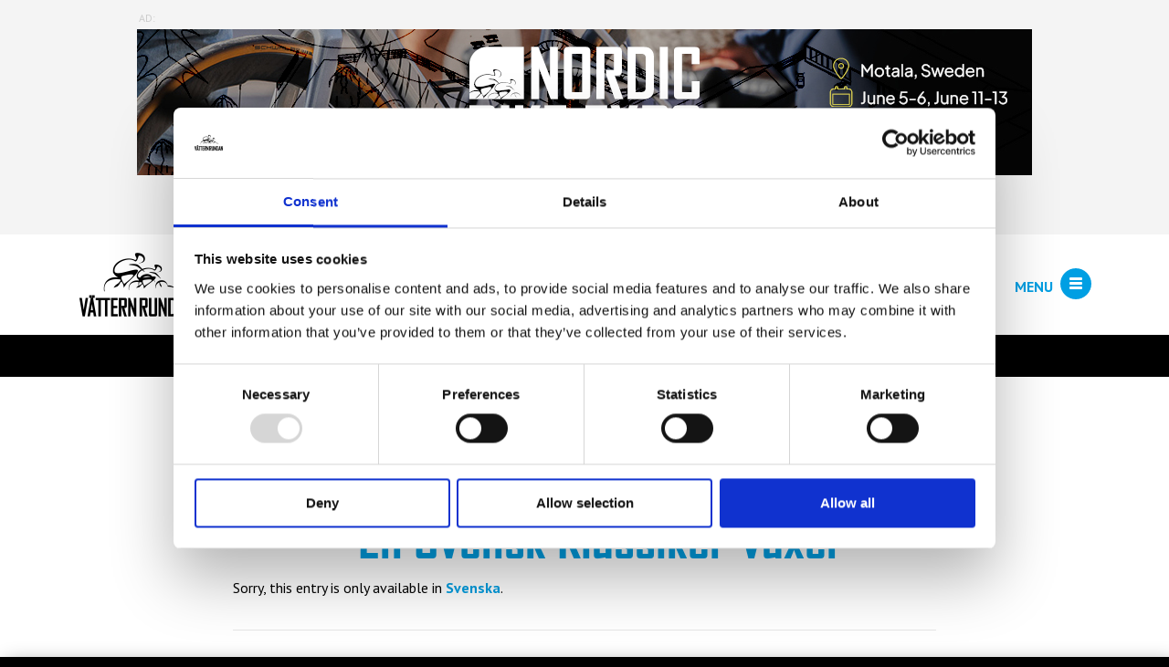

--- FILE ---
content_type: text/html; charset=UTF-8
request_url: https://vatternrundan.se/en/category/minivattern/
body_size: 19392
content:
<!DOCTYPE html>
<html lang="en-GB">
<head>
	<meta http-equiv="Content-Type" content="text/html; charset=utf-8" />

	<title>(Svenska) Allt fler antar utmaningen – En Svensk Klassiker växer</title>
	<meta name="viewport" content="width=device-width, initial-scale=1.0">

	<script type="text/javascript" data-cookieconsent="ignore">
	window.dataLayer = window.dataLayer || [];

	function gtag() {
		dataLayer.push(arguments);
	}

	gtag("consent", "default", {
		ad_personalization: "denied",
		ad_storage: "denied",
		ad_user_data: "denied",
		analytics_storage: "denied",
		functionality_storage: "denied",
		personalization_storage: "denied",
		security_storage: "granted",
		wait_for_update: 500,
	});
	gtag("set", "ads_data_redaction", true);
	gtag("set", "url_passthrough", true);
</script>
<script type="text/javascript"
		id="Cookiebot"
		src="https://consent.cookiebot.com/uc.js"
		data-implementation="wp"
		data-cbid="d5257d5a-1418-45ab-a81a-e09caf969b7d"
							data-blockingmode="auto"
	></script>
<meta name='robots' content='index, follow, max-image-preview:large, max-snippet:-1, max-video-preview:-1' />
	<style>img:is([sizes="auto" i], [sizes^="auto," i]) { contain-intrinsic-size: 3000px 1500px }</style>
	
<!-- Ads on this site are served by WP PRO Advertising System - All In One Ad Manager v4.6.17 - wordpress-advertising.com -->
<!-- / WP PRO Advertising System - All In One Ad Manager. -->


	<!-- This site is optimized with the Yoast SEO plugin v25.9 - https://yoast.com/wordpress/plugins/seo/ -->
	<link rel="canonical" href="https://vatternrundan.se/en/category/minivattern/" />
	<meta property="og:locale" content="en_US" />
	<meta property="og:type" content="website" />
	<meta property="og:url" content="https://vatternrundan.se/en/category/minivattern/" />
	<meta property="og:site_name" content="vatternrundan.se" />
	<meta property="og:image" content="https://vatternrundan.se/wp-content/uploads/2014/10/vatternrundan-banner.jpg" />
	<meta property="og:image:width" content="592" />
	<meta property="og:image:height" content="315" />
	<meta property="og:image:type" content="image/jpeg" />
	<meta name="twitter:card" content="summary_large_image" />
	<meta name="twitter:site" content="@Vatternrundan" />
	<script type="application/ld+json" class="yoast-schema-graph">{"@context":"https://schema.org","@graph":[{"@type":"WebSite","@id":"https://vatternrundan.se/en/#website","url":"https://vatternrundan.se/en/","name":"vatternrundan.se","description":"Utmanande lopp för alla cyklister","publisher":{"@id":"https://vatternrundan.se/en/#organization"},"potentialAction":[{"@type":"SearchAction","target":{"@type":"EntryPoint","urlTemplate":"https://vatternrundan.se/en/?s={search_term_string}"},"query-input":{"@type":"PropertyValueSpecification","valueRequired":true,"valueName":"search_term_string"}}],"inLanguage":"en-US"},{"@type":"Organization","@id":"https://vatternrundan.se/en/#organization","name":"Vätternrundan","url":"https://vatternrundan.se/en/","logo":{"@type":"ImageObject","inLanguage":"en-US","@id":"https://vatternrundan.se/en/#/schema/logo/image/","url":"https://vatternrundan.se/wp-content/uploads/2021/02/vatternrundan-logo-hires.png","contentUrl":"https://vatternrundan.se/wp-content/uploads/2021/02/vatternrundan-logo-hires.png","width":520,"height":280,"caption":"Vätternrundan"},"image":{"@id":"https://vatternrundan.se/en/#/schema/logo/image/"},"sameAs":["https://www.facebook.com/vatternrundan","https://x.com/Vatternrundan","https://www.instagram.com/vatternrundans/"]}]}</script>
	<!-- / Yoast SEO plugin. -->


<script type='application/javascript'  id='pys-version-script'>console.log('PixelYourSite Free version 11.1.5.1');</script>
<link rel='stylesheet' id='wp-block-library-css' href='https://vatternrundan.se/wp-includes/css/dist/block-library/style.min.css?ver=6.8.3' type='text/css' media='all' />
<style id='classic-theme-styles-inline-css' type='text/css'>
/*! This file is auto-generated */
.wp-block-button__link{color:#fff;background-color:#32373c;border-radius:9999px;box-shadow:none;text-decoration:none;padding:calc(.667em + 2px) calc(1.333em + 2px);font-size:1.125em}.wp-block-file__button{background:#32373c;color:#fff;text-decoration:none}
</style>
<style id='global-styles-inline-css' type='text/css'>
:root{--wp--preset--aspect-ratio--square: 1;--wp--preset--aspect-ratio--4-3: 4/3;--wp--preset--aspect-ratio--3-4: 3/4;--wp--preset--aspect-ratio--3-2: 3/2;--wp--preset--aspect-ratio--2-3: 2/3;--wp--preset--aspect-ratio--16-9: 16/9;--wp--preset--aspect-ratio--9-16: 9/16;--wp--preset--color--black: #000000;--wp--preset--color--cyan-bluish-gray: #abb8c3;--wp--preset--color--white: #ffffff;--wp--preset--color--pale-pink: #f78da7;--wp--preset--color--vivid-red: #cf2e2e;--wp--preset--color--luminous-vivid-orange: #ff6900;--wp--preset--color--luminous-vivid-amber: #fcb900;--wp--preset--color--light-green-cyan: #7bdcb5;--wp--preset--color--vivid-green-cyan: #00d084;--wp--preset--color--pale-cyan-blue: #8ed1fc;--wp--preset--color--vivid-cyan-blue: #0693e3;--wp--preset--color--vivid-purple: #9b51e0;--wp--preset--gradient--vivid-cyan-blue-to-vivid-purple: linear-gradient(135deg,rgba(6,147,227,1) 0%,rgb(155,81,224) 100%);--wp--preset--gradient--light-green-cyan-to-vivid-green-cyan: linear-gradient(135deg,rgb(122,220,180) 0%,rgb(0,208,130) 100%);--wp--preset--gradient--luminous-vivid-amber-to-luminous-vivid-orange: linear-gradient(135deg,rgba(252,185,0,1) 0%,rgba(255,105,0,1) 100%);--wp--preset--gradient--luminous-vivid-orange-to-vivid-red: linear-gradient(135deg,rgba(255,105,0,1) 0%,rgb(207,46,46) 100%);--wp--preset--gradient--very-light-gray-to-cyan-bluish-gray: linear-gradient(135deg,rgb(238,238,238) 0%,rgb(169,184,195) 100%);--wp--preset--gradient--cool-to-warm-spectrum: linear-gradient(135deg,rgb(74,234,220) 0%,rgb(151,120,209) 20%,rgb(207,42,186) 40%,rgb(238,44,130) 60%,rgb(251,105,98) 80%,rgb(254,248,76) 100%);--wp--preset--gradient--blush-light-purple: linear-gradient(135deg,rgb(255,206,236) 0%,rgb(152,150,240) 100%);--wp--preset--gradient--blush-bordeaux: linear-gradient(135deg,rgb(254,205,165) 0%,rgb(254,45,45) 50%,rgb(107,0,62) 100%);--wp--preset--gradient--luminous-dusk: linear-gradient(135deg,rgb(255,203,112) 0%,rgb(199,81,192) 50%,rgb(65,88,208) 100%);--wp--preset--gradient--pale-ocean: linear-gradient(135deg,rgb(255,245,203) 0%,rgb(182,227,212) 50%,rgb(51,167,181) 100%);--wp--preset--gradient--electric-grass: linear-gradient(135deg,rgb(202,248,128) 0%,rgb(113,206,126) 100%);--wp--preset--gradient--midnight: linear-gradient(135deg,rgb(2,3,129) 0%,rgb(40,116,252) 100%);--wp--preset--font-size--small: 13px;--wp--preset--font-size--medium: 20px;--wp--preset--font-size--large: 36px;--wp--preset--font-size--x-large: 42px;--wp--preset--spacing--20: 0.44rem;--wp--preset--spacing--30: 0.67rem;--wp--preset--spacing--40: 1rem;--wp--preset--spacing--50: 1.5rem;--wp--preset--spacing--60: 2.25rem;--wp--preset--spacing--70: 3.38rem;--wp--preset--spacing--80: 5.06rem;--wp--preset--shadow--natural: 6px 6px 9px rgba(0, 0, 0, 0.2);--wp--preset--shadow--deep: 12px 12px 50px rgba(0, 0, 0, 0.4);--wp--preset--shadow--sharp: 6px 6px 0px rgba(0, 0, 0, 0.2);--wp--preset--shadow--outlined: 6px 6px 0px -3px rgba(255, 255, 255, 1), 6px 6px rgba(0, 0, 0, 1);--wp--preset--shadow--crisp: 6px 6px 0px rgba(0, 0, 0, 1);}:where(.is-layout-flex){gap: 0.5em;}:where(.is-layout-grid){gap: 0.5em;}body .is-layout-flex{display: flex;}.is-layout-flex{flex-wrap: wrap;align-items: center;}.is-layout-flex > :is(*, div){margin: 0;}body .is-layout-grid{display: grid;}.is-layout-grid > :is(*, div){margin: 0;}:where(.wp-block-columns.is-layout-flex){gap: 2em;}:where(.wp-block-columns.is-layout-grid){gap: 2em;}:where(.wp-block-post-template.is-layout-flex){gap: 1.25em;}:where(.wp-block-post-template.is-layout-grid){gap: 1.25em;}.has-black-color{color: var(--wp--preset--color--black) !important;}.has-cyan-bluish-gray-color{color: var(--wp--preset--color--cyan-bluish-gray) !important;}.has-white-color{color: var(--wp--preset--color--white) !important;}.has-pale-pink-color{color: var(--wp--preset--color--pale-pink) !important;}.has-vivid-red-color{color: var(--wp--preset--color--vivid-red) !important;}.has-luminous-vivid-orange-color{color: var(--wp--preset--color--luminous-vivid-orange) !important;}.has-luminous-vivid-amber-color{color: var(--wp--preset--color--luminous-vivid-amber) !important;}.has-light-green-cyan-color{color: var(--wp--preset--color--light-green-cyan) !important;}.has-vivid-green-cyan-color{color: var(--wp--preset--color--vivid-green-cyan) !important;}.has-pale-cyan-blue-color{color: var(--wp--preset--color--pale-cyan-blue) !important;}.has-vivid-cyan-blue-color{color: var(--wp--preset--color--vivid-cyan-blue) !important;}.has-vivid-purple-color{color: var(--wp--preset--color--vivid-purple) !important;}.has-black-background-color{background-color: var(--wp--preset--color--black) !important;}.has-cyan-bluish-gray-background-color{background-color: var(--wp--preset--color--cyan-bluish-gray) !important;}.has-white-background-color{background-color: var(--wp--preset--color--white) !important;}.has-pale-pink-background-color{background-color: var(--wp--preset--color--pale-pink) !important;}.has-vivid-red-background-color{background-color: var(--wp--preset--color--vivid-red) !important;}.has-luminous-vivid-orange-background-color{background-color: var(--wp--preset--color--luminous-vivid-orange) !important;}.has-luminous-vivid-amber-background-color{background-color: var(--wp--preset--color--luminous-vivid-amber) !important;}.has-light-green-cyan-background-color{background-color: var(--wp--preset--color--light-green-cyan) !important;}.has-vivid-green-cyan-background-color{background-color: var(--wp--preset--color--vivid-green-cyan) !important;}.has-pale-cyan-blue-background-color{background-color: var(--wp--preset--color--pale-cyan-blue) !important;}.has-vivid-cyan-blue-background-color{background-color: var(--wp--preset--color--vivid-cyan-blue) !important;}.has-vivid-purple-background-color{background-color: var(--wp--preset--color--vivid-purple) !important;}.has-black-border-color{border-color: var(--wp--preset--color--black) !important;}.has-cyan-bluish-gray-border-color{border-color: var(--wp--preset--color--cyan-bluish-gray) !important;}.has-white-border-color{border-color: var(--wp--preset--color--white) !important;}.has-pale-pink-border-color{border-color: var(--wp--preset--color--pale-pink) !important;}.has-vivid-red-border-color{border-color: var(--wp--preset--color--vivid-red) !important;}.has-luminous-vivid-orange-border-color{border-color: var(--wp--preset--color--luminous-vivid-orange) !important;}.has-luminous-vivid-amber-border-color{border-color: var(--wp--preset--color--luminous-vivid-amber) !important;}.has-light-green-cyan-border-color{border-color: var(--wp--preset--color--light-green-cyan) !important;}.has-vivid-green-cyan-border-color{border-color: var(--wp--preset--color--vivid-green-cyan) !important;}.has-pale-cyan-blue-border-color{border-color: var(--wp--preset--color--pale-cyan-blue) !important;}.has-vivid-cyan-blue-border-color{border-color: var(--wp--preset--color--vivid-cyan-blue) !important;}.has-vivid-purple-border-color{border-color: var(--wp--preset--color--vivid-purple) !important;}.has-vivid-cyan-blue-to-vivid-purple-gradient-background{background: var(--wp--preset--gradient--vivid-cyan-blue-to-vivid-purple) !important;}.has-light-green-cyan-to-vivid-green-cyan-gradient-background{background: var(--wp--preset--gradient--light-green-cyan-to-vivid-green-cyan) !important;}.has-luminous-vivid-amber-to-luminous-vivid-orange-gradient-background{background: var(--wp--preset--gradient--luminous-vivid-amber-to-luminous-vivid-orange) !important;}.has-luminous-vivid-orange-to-vivid-red-gradient-background{background: var(--wp--preset--gradient--luminous-vivid-orange-to-vivid-red) !important;}.has-very-light-gray-to-cyan-bluish-gray-gradient-background{background: var(--wp--preset--gradient--very-light-gray-to-cyan-bluish-gray) !important;}.has-cool-to-warm-spectrum-gradient-background{background: var(--wp--preset--gradient--cool-to-warm-spectrum) !important;}.has-blush-light-purple-gradient-background{background: var(--wp--preset--gradient--blush-light-purple) !important;}.has-blush-bordeaux-gradient-background{background: var(--wp--preset--gradient--blush-bordeaux) !important;}.has-luminous-dusk-gradient-background{background: var(--wp--preset--gradient--luminous-dusk) !important;}.has-pale-ocean-gradient-background{background: var(--wp--preset--gradient--pale-ocean) !important;}.has-electric-grass-gradient-background{background: var(--wp--preset--gradient--electric-grass) !important;}.has-midnight-gradient-background{background: var(--wp--preset--gradient--midnight) !important;}.has-small-font-size{font-size: var(--wp--preset--font-size--small) !important;}.has-medium-font-size{font-size: var(--wp--preset--font-size--medium) !important;}.has-large-font-size{font-size: var(--wp--preset--font-size--large) !important;}.has-x-large-font-size{font-size: var(--wp--preset--font-size--x-large) !important;}
:where(.wp-block-post-template.is-layout-flex){gap: 1.25em;}:where(.wp-block-post-template.is-layout-grid){gap: 1.25em;}
:where(.wp-block-columns.is-layout-flex){gap: 2em;}:where(.wp-block-columns.is-layout-grid){gap: 2em;}
:root :where(.wp-block-pullquote){font-size: 1.5em;line-height: 1.6;}
</style>
<link rel='stylesheet' id='wpemailcapturestyles-css' href='https://vatternrundan.se/wp-content/plugins/wp-email-capture/inc/css/wp-email-capture-styles.css?ver=3.12.4' type='text/css' media='all' />
<script type="text/javascript" id="jquery-core-js-extra">
/* <![CDATA[ */
var pysFacebookRest = {"restApiUrl":"https:\/\/vatternrundan.se\/en\/wp-json\/pys-facebook\/v1\/event","debug":""};
/* ]]> */
</script>
<script type="text/javascript" src="https://vatternrundan.se/wp-includes/js/jquery/jquery.min.js?ver=3.7.1" id="jquery-core-js"></script>
<script type="text/javascript" src="https://vatternrundan.se/wp-includes/js/jquery/jquery-migrate.min.js?ver=3.4.1" id="jquery-migrate-js"></script>
<script type="text/javascript" src="https://vatternrundan.se/wp-content/plugins/wppas/templates/js/advertising.js?ver=6.8.3" id="wppas_dummy_advertising-js"></script>
<script type="text/javascript" src="https://vatternrundan.se/wp-content/plugins/pixelyoursite/dist/scripts/jquery.bind-first-0.2.3.min.js?ver=0.2.3" id="jquery-bind-first-js"></script>
<script type="text/javascript" data-cookieconsent="true" src="https://vatternrundan.se/wp-content/plugins/pixelyoursite/dist/scripts/js.cookie-2.1.3.min.js?ver=2.1.3" id="js-cookie-pys-js"></script>
<script type="text/javascript" src="https://vatternrundan.se/wp-content/plugins/pixelyoursite/dist/scripts/tld.min.js?ver=2.3.1" id="js-tld-js"></script>
<script type="text/javascript" id="pys-js-extra">
/* <![CDATA[ */
var pysOptions = {"staticEvents":{"facebook":{"init_event":[{"delay":0,"type":"static","ajaxFire":false,"name":"PageView","pixelIds":["2247894995554372"],"eventID":"3bb18753-89b0-4996-9e8b-9848cd2ff647","params":{"post_category":"En Svensk Klassiker","page_title":"vatternrundan.se","post_type":"page","plugin":"PixelYourSite","user_role":"guest","event_url":"vatternrundan.se\/en\/category\/minivattern\/"},"e_id":"init_event","ids":[],"hasTimeWindow":false,"timeWindow":0,"woo_order":"","edd_order":""}]}},"dynamicEvents":[],"triggerEvents":[],"triggerEventTypes":[],"facebook":{"pixelIds":["2247894995554372"],"advancedMatching":{"external_id":"dbeffdccadcbbcaaaadfc"},"advancedMatchingEnabled":true,"removeMetadata":false,"wooVariableAsSimple":false,"serverApiEnabled":true,"wooCRSendFromServer":false,"send_external_id":null,"enabled_medical":false,"do_not_track_medical_param":["event_url","post_title","page_title","landing_page","content_name","categories","category_name","tags"],"meta_ldu":false},"debug":"","siteUrl":"https:\/\/vatternrundan.se","ajaxUrl":"https:\/\/vatternrundan.se\/wp-admin\/admin-ajax.php","ajax_event":"2b15e2b529","enable_remove_download_url_param":"1","cookie_duration":"7","last_visit_duration":"60","enable_success_send_form":"","ajaxForServerEvent":"1","ajaxForServerStaticEvent":"1","useSendBeacon":"1","send_external_id":"1","external_id_expire":"180","track_cookie_for_subdomains":"1","google_consent_mode":"1","gdpr":{"ajax_enabled":false,"all_disabled_by_api":false,"facebook_disabled_by_api":false,"analytics_disabled_by_api":false,"google_ads_disabled_by_api":false,"pinterest_disabled_by_api":false,"bing_disabled_by_api":false,"reddit_disabled_by_api":false,"externalID_disabled_by_api":false,"facebook_prior_consent_enabled":true,"analytics_prior_consent_enabled":true,"google_ads_prior_consent_enabled":null,"pinterest_prior_consent_enabled":true,"bing_prior_consent_enabled":true,"cookiebot_integration_enabled":false,"cookiebot_facebook_consent_category":"marketing","cookiebot_analytics_consent_category":"statistics","cookiebot_tiktok_consent_category":"marketing","cookiebot_google_ads_consent_category":"marketing","cookiebot_pinterest_consent_category":"marketing","cookiebot_bing_consent_category":"marketing","consent_magic_integration_enabled":false,"real_cookie_banner_integration_enabled":false,"cookie_notice_integration_enabled":false,"cookie_law_info_integration_enabled":false,"analytics_storage":{"enabled":true,"value":"granted","filter":false},"ad_storage":{"enabled":true,"value":"granted","filter":false},"ad_user_data":{"enabled":true,"value":"granted","filter":false},"ad_personalization":{"enabled":true,"value":"granted","filter":false}},"cookie":{"disabled_all_cookie":false,"disabled_start_session_cookie":false,"disabled_advanced_form_data_cookie":false,"disabled_landing_page_cookie":false,"disabled_first_visit_cookie":false,"disabled_trafficsource_cookie":false,"disabled_utmTerms_cookie":false,"disabled_utmId_cookie":false},"tracking_analytics":{"TrafficSource":"direct","TrafficLanding":"undefined","TrafficUtms":[],"TrafficUtmsId":[]},"GATags":{"ga_datalayer_type":"default","ga_datalayer_name":"dataLayerPYS"},"woo":{"enabled":false},"edd":{"enabled":false},"cache_bypass":"1769121541"};
/* ]]> */
</script>
<script type="text/javascript" src="https://vatternrundan.se/wp-content/plugins/pixelyoursite/dist/scripts/public.js?ver=11.1.5.1" id="pys-js"></script>
<script></script><meta name="facebook-domain-verification" content="wy6c8n3s4u8nojbthqcbdzlzvoy1hu" /><meta name="generator" content="qTranslate-XT 3.12.0" />
<link hreflang="x-default" href="" rel="alternate" />
<link hreflang="sv" href="" rel="alternate" />
<link hreflang="en" href="" rel="alternate" />
<meta name="generator" content="Powered by WPBakery Page Builder - drag and drop page builder for WordPress."/>
<noscript><style> .wpb_animate_when_almost_visible { opacity: 1; }</style></noscript>
	<script>
		var ajaxurl = 'https://vatternrundan.se/wp-admin/admin-ajax.php?lang=en';
	</script>

	<script type="text/javascript">
	var gaLoaded = false;
	</script>

		<script async src="https://www.googletagmanager.com/gtag/js?id=UA-109365161-1"></script>
	<script>
	window.dataLayer = window.dataLayer || [];
	function gtag(){dataLayer.push(arguments);}
	gtag('js', new Date());
	gtag('config', 'UA-109365161-1');
	</script>
	
	<script src="https://vatternrundan.se/wp-content/themes/vatternrundan/includes/js/vendor/jquery-1.11.1.min.js"></script>
	<script src="https://vatternrundan.se/wp-content/themes/vatternrundan/includes/jquery-scrollto/lib/jquery-scrollto.js" defer></script>
	<script src="https://vatternrundan.se/wp-content/themes/vatternrundan/includes/js/vendor/jquery.counterup.js" defer></script>
	<script src="https://vatternrundan.se/wp-content/themes/vatternrundan/includes/js/vendor/waypoints-2.0.3.min.js" defer></script>

	<link href="https://vatternrundan.se/wp-content/themes/vatternrundan/includes/bootstrap/css/bootstrap.css" rel="stylesheet" type="text/css" />
	<link href="https://vatternrundan.se/wp-content/themes/vatternrundan/includes/bootstrap/css/bootstrap-responsive.css" rel="stylesheet" type="text/css" />
	<link href="https://vatternrundan.se/wp-content/themes/vatternrundan/includes/font-awesome/css/font-awesome.css" rel="stylesheet" type="text/css" />
	<script src="https://vatternrundan.se/wp-content/themes/vatternrundan/includes/bootstrap/js/bootstrap.min.js" defer></script>

	<link href="https://vatternrundan.se/wp-content/themes/vatternrundan/includes/bxslider/jquery.bxslider.css" rel="stylesheet" type="text/css" />
	<script src="https://vatternrundan.se/wp-content/themes/vatternrundan/includes/bxslider/jquery.bxslider.min.js" defer></script>

	<script src="https://vatternrundan.se/wp-content/themes/vatternrundan/includes/js/globalJS.js?v=1756990846" defer></script>
	<script src="https://vatternrundan.se/wp-content/themes/vatternrundan/includes/js/search-results.js" defer></script>
	<script src="https://vatternrundan.se/wp-content/themes/vatternrundan/includes/js/cykla-block.js?v=1756990846" defer></script>
	<script src="https://vatternrundan.se/wp-content/themes/vatternrundan/includes/js/cykla-vlogs.js?v=1756990846" defer></script>

	<link href="https://vatternrundan.se/wp-content/themes/vatternrundan/includes/animate/animate.css"  el="stylesheet">
	<link href="https://vatternrundan.se/wp-content/themes/vatternrundan/includes/css/mainCSS.css?v=1756990846" rel="stylesheet" type="text/css" />
	<link href="https://vatternrundan.se/wp-content/themes/vatternrundan/includes/css/cykla-video-blogs.css?v=1756990846" rel="stylesheet" type="text/css" />
	<link href="https://vatternrundan.se/wp-content/themes/vatternrundan/includes/css/cykla-article-block.css?v=1756990846" rel="stylesheet" type="text/css" />
	<link href="https://vatternrundan.se/wp-content/themes/vatternrundan/includes/css/vr-banners.css?v=1756990846" rel="stylesheet" type="text/css" />
	<link href="https://vatternrundan.se/wp-content/themes/vatternrundan/includes/css/page-element-style.css?v=1756990846" rel="stylesheet" type="text/css" />
</head>

<body class="blog wp-theme-vatternrundan wpb-js-composer js-comp-ver-8.5 vc_responsive en">
	<div class="side_menu_scroller">
		<a href="#!" class="down" aria-label="Scroll up"></a>
		<a href="#!" class="up" aria-label="Scroll down"></a>
	</div>

	<div id="side_bar" class="scrollable">
		<a href="/" class="home_btn">Home</a>

		<ul id="primary_nav">
			<li class="blog6">
				<a href="/vatternrundan/en/"><span>VÄTTERN</span>RUNDAN 315km</a>
				<ul id="main_nav" class="menu" style="display: none;">
					<li id="menu-item-396" class="menu-item menu-item-type-post_type menu-item-object-page current-menu-item page_item page-item-113 current_page_item menu-item-has-children menu-item-396"><a href="http://vatternrundan.se/vatternrundan/en/om-loppet/">About the race</a>
				</ul>
				<a href="#" class="drop_icon" aria-label="Open/close"></a>
			</li>
			<li class="blog2">
				<a href="/halvvattern/en/"><span>Halv</span>VÄTTERN 150km</a>
				<ul id="main_nav" class="menu" style="display: none;">
					<li id="menu-item-396" class="menu-item menu-item-type-post_type menu-item-object-page current-menu-item page_item page-item-113 current_page_item menu-item-has-children menu-item-396"><a href="http://vatternrundan.se/halvvattern/en/om-loppet/">About the race</a>
				</ul>
				<a href="#" class="drop_icon" aria-label="Open/close"></a>
			</li>
			<li class="blog3">
				<a href="/tjejvattern/en/"><span>Tjej</span>VÄTTERN 100km</a>
				<ul id="main_nav" class="menu" style="display: none;">
					<li id="menu-item-396" class="menu-item menu-item-type-post_type menu-item-object-page current-menu-item page_item page-item-113 current_page_item menu-item-has-children menu-item-396"><a href="http://vatternrundan.se/tjejvattern/en/om-loppet/">About the race</a>
				</ul>
				<a href="#" class="drop_icon" aria-label="Open/close"></a>
			</li>
			<li class="blog8">
				<a href="/vatternrundan100km/en/"><span>VÄTTERN</span>RUNDAN 100km</a>
				<ul id="main_nav" class="menu" style="display: none;">
					<li id="menu-item-396" class="menu-item menu-item-type-post_type menu-item-object-page current-menu-item page_item page-item-113 current_page_item menu-item-has-children menu-item-396"><a href="http://vatternrundan.se/vatternrundan100km/en/om-loppet/">About the race</a>
				</ul>
				<a href="#" class="drop_icon" aria-label="Open/close"></a>
			</li>
			<li class="blog5">
				<a href="/mtb/en/"><span>MTB</span>-Vättern</a>
			</li>
			<li class="blog4">
				<a href="/minivattern/en/"><span>Mini</span>VÄTTERN</a>
			</li>
			<!--
			<li class="white vattern-bike-games">
				<a href="https://vatternbikegames.se">Vättern Bike Games</a>
			</li>
			-->
		</ul>

		<script type="text/javascript">
			$(document).ready(function(e) { setTimeout(function() { $('#primary_nav .blog1 .drop_icon').click(); }, 100); });
		</script>

		<ul id="secondary_nav" class="menu"><li id="menu-item-92786" class="menu-item menu-item-type-post_type menu-item-object-page menu-item-92786"><a href="https://vatternrundan.se/en/my-vatternrundan/">My Vätternrundan</a></li>
<li id="menu-item-94046" class="menu-item menu-item-type-post_type menu-item-object-page menu-item-94046"><a href="https://vatternrundan.se/en/zwift-x-vatternrundan/">Zwift x Vätternrundan</a></li>
<li id="menu-item-92729" class="menu-item menu-item-type-post_type menu-item-object-page menu-item-92729"><a href="https://vatternrundan.se/en/registration/">Registration</a></li>
<li id="menu-item-89626" class="menu-item menu-item-type-post_type menu-item-object-page menu-item-89626"><a href="https://vatternrundan.se/en/service/">Information &amp; accommodation</a></li>
<li id="menu-item-92730" class="menu-item menu-item-type-post_type menu-item-object-page menu-item-92730"><a href="https://vatternrundan.se/en/before-start/">Before the races</a></li>
<li id="menu-item-91169" class="menu-item menu-item-type-custom menu-item-object-custom menu-item-91169"><a href="https://bit.ly/craft-vr2025">Shop</a></li>
<li id="menu-item-3479" class="menu-item menu-item-type-post_type menu-item-object-page menu-item-3479"><a href="https://vatternrundan.se/en/news/">News</a></li>
<li id="menu-item-5831" class="menu-item menu-item-type-custom menu-item-object-custom menu-item-5831"><a href="https://press.vatternrundan.se">Press</a></li>
<li id="menu-item-3348" class="menu-item menu-item-type-post_type menu-item-object-page menu-item-3348"><a href="https://vatternrundan.se/en/participants-results/">Participants, results &amp; images</a></li>
<li id="menu-item-93984" class="menu-item menu-item-type-post_type menu-item-object-page menu-item-93984"><a href="https://vatternrundan.se/en/partners/">Partners</a></li>
<li id="menu-item-2921" class="menu-item menu-item-type-post_type menu-item-object-page menu-item-2921"><a href="https://vatternrundan.se/en/svenska-funktionar/">Volunteer</a></li>
<li id="menu-item-357" class="menu-item menu-item-type-post_type menu-item-object-page menu-item-357"><a href="https://vatternrundan.se/en/about-us/">About us</a></li>
<li id="menu-item-1974" class="menu-item menu-item-type-post_type menu-item-object-page menu-item-1974"><a href="https://vatternrundan.se/en/contact-us/">Contact us</a></li>
</ul>
		<ul class="social_media_nav social_media_nav_header">
			<li><a href="https://www.facebook.com/vatternrundan" aria-label="Facebook"><svg xmlns="http://www.w3.org/2000/svg" viewBox="0 0 24 24" fill="currentColor"><path d="M14 13.5H16.5L17.5 9.5H14V7.5C14 6.47062 14 5.5 16 5.5H17.5V2.1401C17.1743 2.09685 15.943 2 14.6429 2C11.9284 2 10 3.65686 10 6.69971V9.5H7V13.5H10V22H14V13.5Z"></path></svg>
</a></li>
			<li><a href="http://instagram.com/vatternrundans" aria-label="Instagram"><svg xmlns="http://www.w3.org/2000/svg" viewBox="0 0 24 24" fill="currentColor"><path d="M12.001 9C10.3436 9 9.00098 10.3431 9.00098 12C9.00098 13.6573 10.3441 15 12.001 15C13.6583 15 15.001 13.6569 15.001 12C15.001 10.3427 13.6579 9 12.001 9ZM12.001 7C14.7614 7 17.001 9.2371 17.001 12C17.001 14.7605 14.7639 17 12.001 17C9.24051 17 7.00098 14.7629 7.00098 12C7.00098 9.23953 9.23808 7 12.001 7ZM18.501 6.74915C18.501 7.43926 17.9402 7.99917 17.251 7.99917C16.5609 7.99917 16.001 7.4384 16.001 6.74915C16.001 6.0599 16.5617 5.5 17.251 5.5C17.9393 5.49913 18.501 6.0599 18.501 6.74915ZM12.001 4C9.5265 4 9.12318 4.00655 7.97227 4.0578C7.18815 4.09461 6.66253 4.20007 6.17416 4.38967C5.74016 4.55799 5.42709 4.75898 5.09352 5.09255C4.75867 5.4274 4.55804 5.73963 4.3904 6.17383C4.20036 6.66332 4.09493 7.18811 4.05878 7.97115C4.00703 9.0752 4.00098 9.46105 4.00098 12C4.00098 14.4745 4.00753 14.8778 4.05877 16.0286C4.0956 16.8124 4.2012 17.3388 4.39034 17.826C4.5591 18.2606 4.7605 18.5744 5.09246 18.9064C5.42863 19.2421 5.74179 19.4434 6.17187 19.6094C6.66619 19.8005 7.19148 19.9061 7.97212 19.9422C9.07618 19.9939 9.46203 20 12.001 20C14.4755 20 14.8788 19.9934 16.0296 19.9422C16.8117 19.9055 17.3385 19.7996 17.827 19.6106C18.2604 19.4423 18.5752 19.2402 18.9074 18.9085C19.2436 18.5718 19.4445 18.2594 19.6107 17.8283C19.8013 17.3358 19.9071 16.8098 19.9432 16.0289C19.9949 14.9248 20.001 14.5389 20.001 12C20.001 9.52552 19.9944 9.12221 19.9432 7.97137C19.9064 7.18906 19.8005 6.66149 19.6113 6.17318C19.4434 5.74038 19.2417 5.42635 18.9084 5.09255C18.573 4.75715 18.2616 4.55693 17.8271 4.38942C17.338 4.19954 16.8124 4.09396 16.0298 4.05781C14.9258 4.00605 14.5399 4 12.001 4ZM12.001 2C14.7176 2 15.0568 2.01 16.1235 2.06C17.1876 2.10917 17.9135 2.2775 18.551 2.525C19.2101 2.77917 19.7668 3.1225 20.3226 3.67833C20.8776 4.23417 21.221 4.7925 21.476 5.45C21.7226 6.08667 21.891 6.81333 21.941 7.8775C21.9885 8.94417 22.001 9.28333 22.001 12C22.001 14.7167 21.991 15.0558 21.941 16.1225C21.8918 17.1867 21.7226 17.9125 21.476 18.55C21.2218 19.2092 20.8776 19.7658 20.3226 20.3217C19.7668 20.8767 19.2076 21.22 18.551 21.475C17.9135 21.7217 17.1876 21.89 16.1235 21.94C15.0568 21.9875 14.7176 22 12.001 22C9.28431 22 8.94514 21.99 7.87848 21.94C6.81431 21.8908 6.08931 21.7217 5.45098 21.475C4.79264 21.2208 4.23514 20.8767 3.67931 20.3217C3.12348 19.7658 2.78098 19.2067 2.52598 18.55C2.27848 17.9125 2.11098 17.1867 2.06098 16.1225C2.01348 15.0558 2.00098 14.7167 2.00098 12C2.00098 9.28333 2.01098 8.94417 2.06098 7.8775C2.11014 6.8125 2.27848 6.0875 2.52598 5.45C2.78014 4.79167 3.12348 4.23417 3.67931 3.67833C4.23514 3.1225 4.79348 2.78 5.45098 2.525C6.08848 2.2775 6.81348 2.11 7.87848 2.06C8.94514 2.0125 9.28431 2 12.001 2Z"></path></svg>
</a></li>
			<li><a href="https://www.tiktok.com/@vatternrundan" aria-label="Tiktok"><svg xmlns="http://www.w3.org/2000/svg" viewBox="0 0 24 24" fill="currentColor"><path d="M16 8.24537V15.5C16 19.0899 13.0899 22 9.5 22C5.91015 22 3 19.0899 3 15.5C3 11.9101 5.91015 9 9.5 9C10.0163 9 10.5185 9.06019 11 9.17393V12.3368C10.5454 12.1208 10.0368 12 9.5 12C7.567 12 6 13.567 6 15.5C6 17.433 7.567 19 9.5 19C11.433 19 13 17.433 13 15.5V2H16C16 4.76142 18.2386 7 21 7V10C19.1081 10 17.3696 9.34328 16 8.24537Z"></path></svg>
</a></li>
			<li><a href="https://www.youtube.com/channel/UC8O_a2SdPKxRPLjkhi8XKyg" aria-label="YouTube"><svg xmlns="http://www.w3.org/2000/svg" viewBox="0 0 24 24" fill="currentColor"><path d="M12.2439 4C12.778 4.00294 14.1143 4.01586 15.5341 4.07273L16.0375 4.09468C17.467 4.16236 18.8953 4.27798 19.6037 4.4755C20.5486 4.74095 21.2913 5.5155 21.5423 6.49732C21.942 8.05641 21.992 11.0994 21.9982 11.8358L21.9991 11.9884L21.9991 11.9991C21.9991 11.9991 21.9991 12.0028 21.9991 12.0099L21.9982 12.1625C21.992 12.8989 21.942 15.9419 21.5423 17.501C21.2878 18.4864 20.5451 19.261 19.6037 19.5228C18.8953 19.7203 17.467 19.8359 16.0375 19.9036L15.5341 19.9255C14.1143 19.9824 12.778 19.9953 12.2439 19.9983L12.0095 19.9991L11.9991 19.9991C11.9991 19.9991 11.9956 19.9991 11.9887 19.9991L11.7545 19.9983C10.6241 19.9921 5.89772 19.941 4.39451 19.5228C3.4496 19.2573 2.70692 18.4828 2.45587 17.501C2.0562 15.9419 2.00624 12.8989 2 12.1625V11.8358C2.00624 11.0994 2.0562 8.05641 2.45587 6.49732C2.7104 5.51186 3.45308 4.73732 4.39451 4.4755C5.89772 4.05723 10.6241 4.00622 11.7545 4H12.2439ZM9.99911 8.49914V15.4991L15.9991 11.9991L9.99911 8.49914Z"></path></svg>
</a></li>
			<li><a href="https://se.linkedin.com/company/vätternrundan" aria-label="LinkedIn"><svg xmlns="http://www.w3.org/2000/svg" viewBox="0 0 24 24" fill="currentColor"><path d="M6.94048 4.99993C6.94011 5.81424 6.44608 6.54702 5.69134 6.85273C4.9366 7.15845 4.07187 6.97605 3.5049 6.39155C2.93793 5.80704 2.78195 4.93715 3.1105 4.19207C3.43906 3.44699 4.18654 2.9755 5.00048 2.99993C6.08155 3.03238 6.94097 3.91837 6.94048 4.99993ZM7.00048 8.47993H3.00048V20.9999H7.00048V8.47993ZM13.3205 8.47993H9.34048V20.9999H13.2805V14.4299C13.2805 10.7699 18.0505 10.4299 18.0505 14.4299V20.9999H22.0005V13.0699C22.0005 6.89993 14.9405 7.12993 13.2805 10.1599L13.3205 8.47993Z"></path></svg>
</a></li>
		</ul>
	</div>

	<div id="preheader_wrapper">
		<div id="vr-ad-3516" class="ad-wrapper"><p class="cykla-articles-ads__label">Ad:</p><div  class="paszone_container paszone-container-3516   " id="paszonecont_3516" style="overflow:hidden; max-width:980px;   " ><div class="pasinfotxt above"><small style="font-size:11px; color:#C0C0C0; text-decoration:none;"></small></div><div class="wppaszone proadszone-3516 " id="3516" style="overflow:hidden; max-width:980px; max-height:160px;  "><div class="wppasrotate   proadszoneholder-3516" style="" ><div class="pasli pasli-94060 "   duration="5000" bid="94060" aid="3516"><a class="wpproaddlink" href="https://vatternrundan.se?pasID=OTQwNjA=&amp;pasZONE=MzUxNg==" target="_blank" ><img src="https://vatternrundan.se/wp-content/uploads/2026/01/nbe2026-toppbanner_980x160px.png?pas=7041262182601222239" alt="(Svenska) Nordic Bike Expo – toppbanner (säsong 2026)" border="0"  /></a></div></div></div></div></div>
		<div id="site-tabs">
			<div class="tabs-wrapper">
				<div class="tab">
					<a href="https://cykla.se">
						<img width="300" height="200" src="https://vatternrundan.se/wp-content/themes/vatternrundan/assets/images/tabs/cykla.png" alt="Cykla logo">
					</a>
				</div>
				<div class="tab is-active">
					<a href="https://vatternrundan.se">
						<img width="300" height="200" src="https://vatternrundan.se/wp-content/themes/vatternrundan/assets/images/tabs/vatternrundan-thin-black.png" alt="Vätternrundan logo">
					</a>
				</div>
				<div class="tab">
					<a href="https://cyclistsbest.se">
						<img width="300" height="69" src="https://vatternrundan.se/wp-content/themes/vatternrundan/assets/images/tabs/cyclistsbest.png" alt="Cyclistsbest logo">
					</a>
				</div>
			</div>
		</div>
	</div>

	<div id="header_wrapper">
		<div class="inner">
			<div class="container">
				<a href="/" id="main_logo">Vätternrundan</a>

				<div id="top_nav_wrapper">
					<div class="menu_toggle_wrapper"><a href="#" class="menu_toggle" aria-label="Open/close menu"><span></span></a></div>
					<ul id="links">
												<li class="home"><a href="/">Home</a></li>
												<li class="account"><a href="https://mypages.vatternrundan.se">Sign-up/My pages</a></li>

						<li class="lang">
							<a href="#!" aria-label="Open/close language chooser" style="background-image:url(https://vatternrundan.se/wp-content/themes/vatternrundan/assets/images/global/lang_en.png)"><span></span></a>
							<div id="lang_slideout">
								
<ul class="language-chooser language-chooser-text qtranxs_language_chooser" id="qtranslate-chooser">
<li class="lang-sv"><a href="https://vatternrundan.se/sv/category/minivattern/" title="Svenska (sv)" class="qtranxs_text qtranxs_text_sv"><span>Svenska</span></a></li>
<li class="lang-en active"><a href="https://vatternrundan.se/en/category/minivattern/" title="English (en)" class="qtranxs_text qtranxs_text_en"><span>English</span></a></li>
</ul><div class="qtranxs_widget_end"></div>
							</div>
						</li>
						<li class="menu_txt"><a href="#!">Menu</a></li>
					</ul>
				</div>
			</div>
		</div>

		<div class="sub-menu__container">
						<div class="content">
				<p>Featured pages</p>
				<div class="submenu-links"><a href="https://vatternrundan.se/en/service/accommodation/">Accommodation</a><a href="https://vatternrundan.se/en/service/rent-a-bike/">Rent a bike</a><a href="https://vatternrundan.se/en/zwift-x-vatternrundan/">Zwift x Vätternrundan</a></div>			</div>
		</div>

		<span id="scroll-menu" class="scroll-arrow"></span>
	</div>


<div id="site_wrapper">
	<div id="content_overlay"></div>

	<div id="body_wrapper" class="standard-page">

		
					<div id="page_heading_wrapper" class="info_page">
				<div class="bc_holder top_pad">
					<span><span><a href="https://vatternrundan.se/en/">vatternrundan.se</a></span></span>				</div>
									<h1>(Svenska) Allt fler antar utmaningen – En Svensk Klassiker växer</h1>
											</div>
		
					<div class="wpb_row vc_row-fluid info_page">
				<div class="wpb_column vc_column_container">
					<div class="wpb_wrapper content_body">
						
 						
 						<p class="qtranxs-available-languages-message qtranxs-available-languages-message-en">Sorry, this entry is only available in <a href="https://vatternrundan.se/sv/category/minivattern/" class="qtranxs-available-language-link qtranxs-available-language-link-sv" title="Svenska">Svenska</a>.</p>

						<div class="clear"></div>
						<div class="vc_separator wpb_content_element vc_el_width_100 vc_sep_color_grey"></div>
					</div>
				</div>
			</div>
			<div class="clear"></div>

			</div>


<div id="site_wrapper">
	<div id="content_overlay"></div>

	<div id="body_wrapper" class="standard-page">

		
					<div id="page_heading_wrapper" class="info_page">
				<div class="bc_holder top_pad">
					<span><span><a href="https://vatternrundan.se/en/">vatternrundan.se</a></span></span>				</div>
									<h1>(Svenska) Administrativ chef sökes till Vätternrundan</h1>
											</div>
		
					<div class="wpb_row vc_row-fluid info_page">
				<div class="wpb_column vc_column_container">
					<div class="wpb_wrapper content_body">
						
 						
 						<p class="qtranxs-available-languages-message qtranxs-available-languages-message-en">Sorry, this entry is only available in <a href="https://vatternrundan.se/sv/category/minivattern/" class="qtranxs-available-language-link qtranxs-available-language-link-sv" title="Svenska">Svenska</a>.</p>

						<div class="clear"></div>
						<div class="vc_separator wpb_content_element vc_el_width_100 vc_sep_color_grey"></div>
					</div>
				</div>
			</div>
			<div class="clear"></div>

			</div>


<div id="site_wrapper">
	<div id="content_overlay"></div>

	<div id="body_wrapper" class="standard-page">

		
					<div id="page_heading_wrapper" class="info_page">
				<div class="bc_holder top_pad">
					<span><span><a href="https://vatternrundan.se/en/">vatternrundan.se</a></span></span>				</div>
									<h1>(Svenska) Folksam och Vätternrundan förlänger och breddar samarbetet</h1>
											</div>
		
					<div class="wpb_row vc_row-fluid info_page">
				<div class="wpb_column vc_column_container">
					<div class="wpb_wrapper content_body">
						
 						
 						<p class="qtranxs-available-languages-message qtranxs-available-languages-message-en">Sorry, this entry is only available in <a href="https://vatternrundan.se/sv/category/minivattern/" class="qtranxs-available-language-link qtranxs-available-language-link-sv" title="Svenska">Svenska</a>.</p>

						<div class="clear"></div>
						<div class="vc_separator wpb_content_element vc_el_width_100 vc_sep_color_grey"></div>
					</div>
				</div>
			</div>
			<div class="clear"></div>

			</div>


<div id="site_wrapper">
	<div id="content_overlay"></div>

	<div id="body_wrapper" class="standard-page">

		
					<div id="page_heading_wrapper" class="info_page">
				<div class="bc_holder top_pad">
					<span><span><a href="https://vatternrundan.se/en/">vatternrundan.se</a></span></span>				</div>
									<h1>(Svenska) 4 600 svenskar går i mål med En Svensk Klassiker i år</h1>
											</div>
		
					<div class="wpb_row vc_row-fluid info_page">
				<div class="wpb_column vc_column_container">
					<div class="wpb_wrapper content_body">
						
 						
 						<p class="qtranxs-available-languages-message qtranxs-available-languages-message-en">Sorry, this entry is only available in <a href="https://vatternrundan.se/sv/category/minivattern/" class="qtranxs-available-language-link qtranxs-available-language-link-sv" title="Svenska">Svenska</a>.</p>

						<div class="clear"></div>
						<div class="vc_separator wpb_content_element vc_el_width_100 vc_sep_color_grey"></div>
					</div>
				</div>
			</div>
			<div class="clear"></div>

			</div>


<div id="site_wrapper">
	<div id="content_overlay"></div>

	<div id="body_wrapper" class="standard-page">

		
					<div id="page_heading_wrapper" class="info_page">
				<div class="bc_holder top_pad">
					<span><span><a href="https://vatternrundan.se/en/">vatternrundan.se</a></span></span>				</div>
									<h1>Report of vandalism against cycling event</h1>
											</div>
		
					<div class="wpb_row vc_row-fluid info_page">
				<div class="wpb_column vc_column_container">
					<div class="wpb_wrapper content_body">
						
 						
 						<div class="wpb-content-wrapper"><div class="vc_row wpb_row vc_row-fluid"><div class="wpb_column vc_column_container vc_col-sm-12"><div class="vc_column-inner"><div class="wpb_wrapper">
	<div  class="wpb_single_image wpb_content_element vc_align_left wpb_content_element">
		
		<figure class="wpb_wrapper vc_figure">
			<div class="vc_single_image-wrapper   vc_box_border_grey"><img fetchpriority="high" decoding="async" width="1024" height="548" src="https://vatternrundan.se/wp-content/uploads/2022/12/vatternrundan039_1024.jpg" class="vc_single_image-img attachment-full" alt="" title="vatternrundan039_1024" srcset="https://vatternrundan.se/wp-content/uploads/2022/12/vatternrundan039_1024.jpg 1024w, https://vatternrundan.se/wp-content/uploads/2022/12/vatternrundan039_1024-300x161.jpg 300w, https://vatternrundan.se/wp-content/uploads/2022/12/vatternrundan039_1024-768x411.jpg 768w, https://vatternrundan.se/wp-content/uploads/2022/12/vatternrundan039_1024-589x315.jpg 589w" sizes="(max-width: 1024px) 100vw, 1024px" /></div>
		</figure>
	</div>
<div class="vc_empty_space"   style="height: 32px"><span class="vc_empty_space_inner"></span></div>
	<div class="wpb_text_column wpb_content_element" >
		<div class="wpb_wrapper">
			<p>Have you, as a participant in Vätternrundan 2025, experienced a puncture between Vätterviksbadet and Alvastra? A report of vandalism has been filed. The police are interested in any observations that could help move the investigation forward. Please call 114 14 to share any information. <a href="https://polisen.se/aktuellt/handelser/2025/juni/14/14-juni-09.06-skadegorelse-motala/" target="_blank" rel="noopener">Read more here</a>.</p>

		</div>
	</div>
</div></div></div></div>
</div>
						<div class="clear"></div>
						<div class="vc_separator wpb_content_element vc_el_width_100 vc_sep_color_grey"></div>
					</div>
				</div>
			</div>
			<div class="clear"></div>

			</div>


<div id="site_wrapper">
	<div id="content_overlay"></div>

	<div id="body_wrapper" class="standard-page">

		
					<div id="page_heading_wrapper" class="info_page">
				<div class="bc_holder top_pad">
					<span><span><a href="https://vatternrundan.se/en/">vatternrundan.se</a></span></span>				</div>
									<h1>(Svenska) Vätternrundan får ett eget kaffe – Lindvalls lanserar Cykelkaffet</h1>
											</div>
		
					<div class="wpb_row vc_row-fluid info_page">
				<div class="wpb_column vc_column_container">
					<div class="wpb_wrapper content_body">
						
 						
 						<p class="qtranxs-available-languages-message qtranxs-available-languages-message-en">Sorry, this entry is only available in <a href="https://vatternrundan.se/sv/category/minivattern/" class="qtranxs-available-language-link qtranxs-available-language-link-sv" title="Svenska">Svenska</a>.</p>

						<div class="clear"></div>
						<div class="vc_separator wpb_content_element vc_el_width_100 vc_sep_color_grey"></div>
					</div>
				</div>
			</div>
			<div class="clear"></div>

			</div>


<div id="site_wrapper">
	<div id="content_overlay"></div>

	<div id="body_wrapper" class="standard-page">

		
					<div id="page_heading_wrapper" class="info_page">
				<div class="bc_holder top_pad">
					<span><span><a href="https://vatternrundan.se/en/">vatternrundan.se</a></span></span>				</div>
									<h1>(Svenska) Vätternrundan får egen cykelfil på delar av rv 50 – ”Säkerheten i fokus”</h1>
											</div>
		
					<div class="wpb_row vc_row-fluid info_page">
				<div class="wpb_column vc_column_container">
					<div class="wpb_wrapper content_body">
						
 						
 						<p class="qtranxs-available-languages-message qtranxs-available-languages-message-en">Sorry, this entry is only available in <a href="https://vatternrundan.se/sv/category/minivattern/" class="qtranxs-available-language-link qtranxs-available-language-link-sv" title="Svenska">Svenska</a>.</p>

						<div class="clear"></div>
						<div class="vc_separator wpb_content_element vc_el_width_100 vc_sep_color_grey"></div>
					</div>
				</div>
			</div>
			<div class="clear"></div>

			</div>


<div id="site_wrapper">
	<div id="content_overlay"></div>

	<div id="body_wrapper" class="standard-page">

		
					<div id="page_heading_wrapper" class="info_page">
				<div class="bc_holder top_pad">
					<span><span><a href="https://vatternrundan.se/en/">vatternrundan.se</a></span></span>				</div>
									<h1>(Svenska) Vätternrundan firar 60 år med nya, snygga och goda souvenirer</h1>
											</div>
		
					<div class="wpb_row vc_row-fluid info_page">
				<div class="wpb_column vc_column_container">
					<div class="wpb_wrapper content_body">
						
 						
 						<p class="qtranxs-available-languages-message qtranxs-available-languages-message-en">Sorry, this entry is only available in <a href="https://vatternrundan.se/sv/category/minivattern/" class="qtranxs-available-language-link qtranxs-available-language-link-sv" title="Svenska">Svenska</a>.</p>

						<div class="clear"></div>
						<div class="vc_separator wpb_content_element vc_el_width_100 vc_sep_color_grey"></div>
					</div>
				</div>
			</div>
			<div class="clear"></div>

			</div>


<div id="site_wrapper">
	<div id="content_overlay"></div>

	<div id="body_wrapper" class="standard-page">

		
					<div id="page_heading_wrapper" class="info_page">
				<div class="bc_holder top_pad">
					<span><span><a href="https://vatternrundan.se/en/">vatternrundan.se</a></span></span>				</div>
									<h1>(Svenska) Nya officiella Vätternrundan-produkter – utvecklade tillsammans med Shimano</h1>
											</div>
		
					<div class="wpb_row vc_row-fluid info_page">
				<div class="wpb_column vc_column_container">
					<div class="wpb_wrapper content_body">
						
 						
 						<p class="qtranxs-available-languages-message qtranxs-available-languages-message-en">Sorry, this entry is only available in <a href="https://vatternrundan.se/sv/category/minivattern/" class="qtranxs-available-language-link qtranxs-available-language-link-sv" title="Svenska">Svenska</a>.</p>

						<div class="clear"></div>
						<div class="vc_separator wpb_content_element vc_el_width_100 vc_sep_color_grey"></div>
					</div>
				</div>
			</div>
			<div class="clear"></div>

			</div>


<div id="site_wrapper">
	<div id="content_overlay"></div>

	<div id="body_wrapper" class="standard-page">

		
					<div id="page_heading_wrapper" class="info_page">
				<div class="bc_holder top_pad">
					<span><span><a href="https://vatternrundan.se/en/">vatternrundan.se</a></span></span>				</div>
									<h1>Welcome to the anniversary – a celebration for everyone, with or without a bike!</h1>
											</div>
		
					<div class="wpb_row vc_row-fluid info_page">
				<div class="wpb_column vc_column_container">
					<div class="wpb_wrapper content_body">
						
 						
 						<div class="wpb-content-wrapper"><div class="vc_row wpb_row vc_row-fluid"><div class="wpb_column vc_column_container vc_col-sm-12"><div class="vc_column-inner"><div class="wpb_wrapper">
	<div  class="wpb_single_image wpb_content_element vc_align_center wpb_content_element">
		
		<figure class="wpb_wrapper vc_figure">
			<div class="vc_single_image-wrapper   vc_box_border_grey"><img decoding="async" width="1024" height="548" src="https://vatternrundan.se/wp-content/uploads/2025/05/finish-line-vatternrundan_1024.jpg" class="vc_single_image-img attachment-full" alt="" title="finish-line-vatternrundan_1024" srcset="https://vatternrundan.se/wp-content/uploads/2025/05/finish-line-vatternrundan_1024.jpg 1024w, https://vatternrundan.se/wp-content/uploads/2025/05/finish-line-vatternrundan_1024-300x161.jpg 300w, https://vatternrundan.se/wp-content/uploads/2025/05/finish-line-vatternrundan_1024-768x411.jpg 768w, https://vatternrundan.se/wp-content/uploads/2025/05/finish-line-vatternrundan_1024-589x315.jpg 589w, https://vatternrundan.se/wp-content/uploads/2025/05/finish-line-vatternrundan_1024-800x428.jpg 800w" sizes="(max-width: 1024px) 100vw, 1024px" /></div>
		</figure>
	</div>
<div class="vc_empty_space"   style="height: 32px"><span class="vc_empty_space_inner"></span></div>
	<div class="wpb_text_column wpb_content_element" >
		<div class="wpb_wrapper">
			<p><strong>Welcome to Motala, Bike week 2025, and the 60th Vätternrundan! A festival for the whole family, whether you&#8217;re cycling one of the races or just want to be part of the vibrant community.<br />
And this year, the cycling celebration will be something truly special, with two anniversaries: Vätternrundan will be held for the 60th time and Tjejvättern for the 35th.<br />
“Vätternrundan is an icon in the cycling world. This will be a festival buzzing with activities,” says Jessica Nilsson, Head of Sponsorship at Vätternrundan.</strong></p>
<p>It’s impossible to miss the fact that the week in general – and the race days in particular – are a much-loved celebration. Especially in Motala, but also along the route, where thousands cheer, clap, wave flags, and follow the cyclists with enthusiasm.<br />
And the 2025 anniversary will be something extraordinary.<br />
“We’re already seeing this reflected in the accommodation stats and the growing number of international guests,” says Jessica Nilsson.<br />
“All our races are growing – and for the main event, Vätternrundan 315 km, we currently have 1,000 more participants than last year, representing 76 nations.”</p>
<h3>”Bike week is a tremendous showcase”</h3>
<p>But Bike week, with all its races, is not just a joyful cycling festival for visitors and riders. Over the years, it has also become an important part of putting Motala on the map – both nationally and internationally.<br />
Each year, Bike week and Vätternrundan 315 km generate over 100 million SEK in tourism revenue for the municipality. And this year, as the world’s largest recreational cycling event celebrates its 60th edition, that figure is expected to grow even further.<br />
“Bike week is a tremendous showcase for our entire region, and something we’re very proud of,” says Oskar Sundblad, CEO of Vätternrundan.</p>
<h3>Experience the joy of the finish line</h3>
<p>Since its premiere in 1966, Vätternrundan has grown into an event most people in Sweden recognize. And let’s be honest: haven’t we all, at some point, thought “Wouldn’t it be cool to hang a Vätternrundan diploma on the wall?”<br />
Maybe 2025 is your year?<br />
“Vätternrundan is something every recreational cyclist should experience – at least once in a lifetime,” says Oskar Sundblad.<br />
“To ride around Lake Vättern in the bright summer night, witnessing both sunset and sunrise, and feeling the joy at the finish line… Everyone should take the chance.”</p>

		</div>
	</div>
<div class="vc_separator wpb_content_element vc_separator_align_center vc_sep_width_100 vc_sep_pos_align_center vc_separator_no_text vc_sep_color_grey wpb_content_element  wpb_content_element" ><span class="vc_sep_holder vc_sep_holder_l"><span class="vc_sep_line"></span></span><span class="vc_sep_holder vc_sep_holder_r"><span class="vc_sep_line"></span></span>
</div>
	<div  class="wpb_single_image wpb_content_element vc_align_center wpb_content_element">
		
		<figure class="wpb_wrapper vc_figure">
			<div class="vc_single_image-wrapper   vc_box_border_grey"><img decoding="async" width="1080" height="540" src="https://vatternrundan.se/wp-content/uploads/2025/05/60-folkfest.png" class="vc_single_image-img attachment-full" alt="" title="60-folkfest" srcset="https://vatternrundan.se/wp-content/uploads/2025/05/60-folkfest.png 1080w, https://vatternrundan.se/wp-content/uploads/2025/05/60-folkfest-300x150.png 300w, https://vatternrundan.se/wp-content/uploads/2025/05/60-folkfest-1024x512.png 1024w, https://vatternrundan.se/wp-content/uploads/2025/05/60-folkfest-768x384.png 768w, https://vatternrundan.se/wp-content/uploads/2025/05/60-folkfest-600x300.png 600w, https://vatternrundan.se/wp-content/uploads/2025/05/60-folkfest-800x400.png 800w" sizes="(max-width: 1080px) 100vw, 1080px" /></div>
		</figure>
	</div>

	<div class="wpb_text_column wpb_content_element" >
		<div class="wpb_wrapper">
			<h3>Things to do during Bike week</h3>
<ul>
<li>Experience the start of the 60th Vätternrundan 315 km at 7:30 PM on Friday, June 13.</li>
<li>Shop for unique and official (anniversary) souvenirs: jewelry, posters, serving trays, and chocolates.</li>
<li>Have fun at the kids’ area! Practice balance and control on the skills course, borrow lightweight kids’ bikes, and play with Vättis – Vätternrundan’s energetic mascot.</li>
<li>Enjoy the lively park with grab-and-go food – perfect for a relaxing break.</li>
<li>Visit Nordic Bike Expo to test new bikes, listen to inspiring talks, and discover products and services from our exhibitors – a place for both cycling fans and the curious.</li>
<li>Dive into 60 years of Vätternrundan history and attend a free talk in Stadsparken, Motala, on June 6 or June 13.</li>
<li>Cheer for the cyclists along the route.</li>
</ul>
<p>Want more ideas, with or without a bike? Visit: <a href="https://guide.vatternrundan.se/en/a-to-z/activities-during-bike-week/">guide.vatternrundan.se/en</a></p>

		</div>
	</div>
<div class="vc_separator wpb_content_element vc_separator_align_center vc_sep_width_100 vc_sep_pos_align_center vc_separator_no_text vc_sep_color_grey wpb_content_element  wpb_content_element" ><span class="vc_sep_holder vc_sep_holder_l"><span class="vc_sep_line"></span></span><span class="vc_sep_holder vc_sep_holder_r"><span class="vc_sep_line"></span></span>
</div>
	<div class="wpb_text_column wpb_content_element" >
		<div class="wpb_wrapper">
			<h3>Did you know that…</h3>
<p>… This year’s Bike week will gather around 27,000 participants, 80,000 visitors, and cyclists from over 70 nations?<br />
… Vätternrundan has, since 1966, been organized by and for the local sports associations around Lake Vättern? The first edition had 344 starters, of which 334 completed the ride.<br />
… Stig Johansson from Fagersanna has ridden all 59 Vätternrundan races – and of course, he’s riding again this year. With his 1937 Husqvarna bike, jeans, clogs, cassette player, and a colorful hat over his helmet, he’s a beloved figure recognized and cheered by all.<br />
… During Bike Week, about 170,000 buns, 10 tons of bananas, 3 tons of classic pickles, 20,000 liters of sports drink, and 100,000 cups of coffee are served? In Jönköping and Hjo, warm meals are also provided – including over two tons of lasagna in Hjo.<br />
… Riders who’ve completed 25 or more Vätternrundan races are recognized as official veterans? The veterans’ club was founded in 1990 and today has around 500 members.<br />
… All cyclists must rest at least six hours after finishing Vätternrundan before driving home from Motala? Police checks are conducted at every exit and are matched with Vätternrundan’s official finish times.<br />
… Helmets became mandatory in Vätternrundan in 1984?<br />
… The direction of the race changed in 1974? Riding clockwise may seem natural today, but back then it was controversial. The change – requested by the police – turned out to be a success, eliminating left-hand crossings and improving logistics at the energy stations.</p>

		</div>
	</div>
<div class="vc_separator wpb_content_element vc_separator_align_center vc_sep_width_100 vc_sep_pos_align_center vc_separator_no_text vc_sep_color_grey wpb_content_element  wpb_content_element" ><span class="vc_sep_holder vc_sep_holder_l"><span class="vc_sep_line"></span></span><span class="vc_sep_holder vc_sep_holder_r"><span class="vc_sep_line"></span></span>
</div>
	<div class="wpb_text_column wpb_content_element" >
		<div class="wpb_wrapper">
			<h3>Bike week 2025 – here are the dates</h3>
<p><b>June 6</b> &#8211; MTB-Vättern 25/50 km<br />
<b>June 7</b> &#8211; Tjejvättern 100 km<br />
<b>June 7</b> &#8211; Halvvättern 150 km<br />
<b>June 7</b> &#8211; Vätternrundan 100 km <i>– the race where you can ride an e-bike</i><br />
<b>June 8</b> &#8211; Minivättern<br />
<b>June 13-14</b> &#8211; The 60th Vätternrundan 315 km</p>
<ul class="body_child_nav">
<li><a href="https://mypages.vatternrundan.se/" target="_self" rel="noopener noreferrer">Register here!</a></li>
</ul>

		</div>
	</div>
</div></div></div></div>
</div>
						<div class="clear"></div>
						<div class="vc_separator wpb_content_element vc_el_width_100 vc_sep_color_grey"></div>
					</div>
				</div>
			</div>
			<div class="clear"></div>

			</div>

<div class="vc_row wpb_row vc_row-fluid" id="sponsors_wrapper">
	<div class="vc_col-sm-12 wpb_column vc_column_container">
		<div class="wpb_wrapper">
			<div class="vc_row wpb_row vc_inner container vc_row-fluid">
				<div id="vr-ad-2840" class="ad-wrapper"><p class="cykla-articles-ads__label">Ad:</p><div  class="paszone_container paszone-container-2840   " id="paszonecont_2840" style="overflow:hidden; max-width:980px;   " ><div class="pasinfotxt above"><small style="font-size:11px; color:#C0C0C0; text-decoration:none;"></small></div><div class="wppaszone proadszone-2840 " id="2840" style="overflow:hidden; max-width:980px; max-height:160px;  "><div class="wppasrotate   proadszoneholder-2840" style="" ><div class="pasli pasli-93678 "   duration="5000" bid="93678" aid="2840"><a class="wpproaddlink" href="https://vatternrundan.se?pasID=OTM2Nzg=&amp;pasZONE=Mjg0MA==" target="_blank" ><img src="https://vatternrundan.se/wp-content/uploads/2024/05/Banner-980x160px.png?pas=1639007632601222239" alt="(Svenska) Enervit – toppbanner (kampanjperiod 1, säsong 2026)" border="0"  /></a></div></div></div></div></div>
				<div id="sponsors_wrapper">
	<div class="vc_col-sm-3 wpb_column vc_column_container">
		<div class="wpb_wrapper"> </div>
	</div>

	<div class="vc_col-sm-6 wpb_column vc_column_container">
		<div class="wpb_wrapper">
			<div class="wpb_text_column wpb_content_element ">
				<div class="wpb_wrapper">
					<h2 style="text-align: center;">Our partners</h2>

					<p class="sponsors_intro_text">
						Vätternrundan would never be what it is today if it wasn't for our fantastic partners who share our passion for the sport of cycling.					</p>
 				</div>
			</div>
		</div>
	</div>

	<div class="vc_col-sm-3 wpb_column vc_column_container">
		<div class="wpb_wrapper"></div>
	</div>

	<div class="clear"></div>

		
		<div class="sponsors_group">
		<h3 class="sponsors_group_heading">Official Industry Partners</h3>
		<ul class="sponsors_grid">
								<li>
				<a href="https://www.enervit.com" target="_blank">				<img
					src="https://vatternrundan.se/wp-content/uploads/2024/03/enervit-300x73.png"
					width="300"
					height="73"
					alt="Enervit"
					style="
						--aspect-ratio: 4.1095890410959;
						--scale: 1;
						--opacity: 0.4;
					"
				/>
				</a>			</li>
								<li>
				<a href="https://www.craftsportswear.com/sv" target="_self">				<img
					src="https://vatternrundan.se/wp-content/uploads/2024/03/craft-300x78.png"
					width="300"
					height="78"
					alt="Craft"
					style="
						--aspect-ratio: 3.8461538461538;
						--scale: 1;
						--opacity: 0.4;
					"
				/>
				</a>			</li>
								<li>
				<a href="https://bike.shimano.com/" target="_self">				<img
					src="https://vatternrundan.se/wp-content/uploads/2024/11/partner-shimano-300x41.png"
					width="300"
					height="41"
					alt="Shimano"
					style="
						--aspect-ratio: 7.3170731707317;
						--scale: 0.76;
						--opacity: 0.4;
					"
				/>
				</a>			</li>
								<li>
				<a href="https://www.cykelkraft.se/vatternrundan" target="_self">				<img
					src="https://vatternrundan.se/wp-content/uploads/2025/05/partner-cykelkraft-300x55.png"
					width="300"
					height="55"
					alt="(Svenska) Cykelkraft"
					style="
						--aspect-ratio: 5.4545454545455;
						--scale: 0.9;
						--opacity: 0.4;
					"
				/>
				</a>			</li>
								<li>
				<a href="https://www.carlsberg.com/sv-se/" target="_self">				<img
					src="https://vatternrundan.se/wp-content/uploads/2024/11/partner-carlsberg-300x137.png"
					width="300"
					height="137"
					alt="Carlsberg"
					style="
						--aspect-ratio: 2.1897810218978;
						--scale: 1.1;
						--opacity: 0.4;
					"
				/>
				</a>			</li>
								<li>
				<a href="http://www.folksam.se/" target="_self">				<img
					src="https://vatternrundan.se/wp-content/uploads/2025/10/partner-folksam-300x66.png"
					width="300"
					height="66"
					alt="Folksam"
					style="
						--aspect-ratio: 4.5454545454545;
						--scale: 0.76;
						--opacity: 0.4;
					"
				/>
				</a>			</li>
								<li>
				<a href="https://lindvallskaffe.se/" target="_self">				<img
					src="https://vatternrundan.se/wp-content/uploads/2024/11/partner-lindvalls-kaffe-300x254.png"
					width="300"
					height="254"
					alt="Lindvalls kaffe"
					style="
						--aspect-ratio: 1.1811023622047;
						--scale: 1.1;
						--opacity: 0.4;
					"
				/>
				</a>			</li>
				</ul>
	</div>
		<div class="sponsors_group">
		<h3 class="sponsors_group_heading">Official Media Partners</h3>
		<ul class="sponsors_grid">
								<li>
				<a href="https://ntmmedia.se/" target="_self">				<img
					src="https://vatternrundan.se/wp-content/uploads/2024/11/partner-ntm-media-247x300.png"
					width="247"
					height="300"
					alt="NTM Media"
					style="
						--aspect-ratio: 0.82333333333333;
						--scale: 1;
						--opacity: 0.4;
					"
				/>
				</a>			</li>
								<li>
				<a href="https://www.sportograf.com/en" target="_self">				<img
					src="https://vatternrundan.se/wp-content/uploads/2024/11/partner-sportograf-300x221.png"
					width="300"
					height="221"
					alt="Sportograf"
					style="
						--aspect-ratio: 1.3574660633484;
						--scale: 1;
						--opacity: 0.4;
					"
				/>
				</a>			</li>
				</ul>
	</div>
		<div class="sponsors_group">
		<h3 class="sponsors_group_heading">Official Suppliers</h3>
		<ul class="sponsors_grid">
								<li>
				<a href="https://www.canyon.com/" target="_self">				<img
					src="https://vatternrundan.se/wp-content/uploads/2024/11/partner-canyon-300x110.png"
					width="300"
					height="110"
					alt="Canyon"
					style="
						--aspect-ratio: 2.7272727272727;
						--scale: 1.1;
						--opacity: 0.4;
					"
				/>
				</a>			</li>
								<li>
				<a href="https://woom.com/" target="_self">				<img
					src="https://vatternrundan.se/wp-content/uploads/2024/11/partner-woom-300x85.png"
					width="300"
					height="85"
					alt="woom"
					style="
						--aspect-ratio: 3.5294117647059;
						--scale: 1;
						--opacity: 0.4;
					"
				/>
				</a>			</li>
								<li>
				<a href="https://nordic.wahoofitness.com/" target="_self">				<img
					src="https://vatternrundan.se/wp-content/uploads/2024/11/partner-wahoo-300x75.png"
					width="300"
					height="75"
					alt="wahoo"
					style="
						--aspect-ratio: 4;
						--scale: 1;
						--opacity: 0.4;
					"
				/>
				</a>			</li>
								<li>
				<a href="https://www.guidedheroes.se/" target="_self">				<img
					src="https://vatternrundan.se/wp-content/uploads/2024/11/partner-guided-heroes-300x46.png"
					width="300"
					height="46"
					alt="Guided Heroes"
					style="
						--aspect-ratio: 6.5217391304348;
						--scale: 0.86;
						--opacity: 0.4;
					"
				/>
				</a>			</li>
								<li>
				<a href="https://www.listnride.com/" target="_self">				<img
					src="https://vatternrundan.se/wp-content/uploads/2024/11/partner-listnride-300x77.png"
					width="300"
					height="77"
					alt="ListNRide"
					style="
						--aspect-ratio: 3.8961038961039;
						--scale: 1;
						--opacity: 0.4;
					"
				/>
				</a>			</li>
								<li>
				<a href="https://fcgruppen.se/" target="_self">				<img
					src="https://vatternrundan.se/wp-content/uploads/2025/05/partner-fcgruppen-300x39.png"
					width="300"
					height="39"
					alt="(Svenska) FC Gruppen"
					style="
						--aspect-ratio: 7.6923076923077;
						--scale: 0.76;
						--opacity: 0.4;
					"
				/>
				</a>			</li>
								<li>
				<a href="https://holms.com/" target="_self">				<img
					src="https://vatternrundan.se/wp-content/uploads/2024/11/partner-holms-300x120.png"
					width="300"
					height="120"
					alt="Holms"
					style="
						--aspect-ratio: 2.5;
						--scale: 1;
						--opacity: 0.4;
					"
				/>
				</a>			</li>
								<li>
				<a href="https://www.sveciatravels.se/" target="_self">				<img
					src="https://vatternrundan.se/wp-content/uploads/2024/11/partner-svecia-travels-300x48.png"
					width="300"
					height="48"
					alt="Svecia Travels"
					style="
						--aspect-ratio: 6.25;
						--scale: 1;
						--opacity: 0.4;
					"
				/>
				</a>			</li>
								<li>
				<a href="https://www.hlr-konsulten.se/" target="_self">				<img
					src="https://vatternrundan.se/wp-content/uploads/2025/02/partner-hlr-konsulten-300x96.png"
					width="300"
					height="96"
					alt="(Svenska) HLR Konsulten"
					style="
						--aspect-ratio: 3.125;
						--scale: 1;
						--opacity: 0.4;
					"
				/>
				</a>			</li>
								<li>
				<a href="https://www.medevi.se/" target="_self">				<img
					src="https://vatternrundan.se/wp-content/uploads/2024/11/partner-medevisport-300x143.png"
					width="300"
					height="143"
					alt="Medevi ProSalus"
					style="
						--aspect-ratio: 2.0979020979021;
						--scale: 1.1;
						--opacity: 0.4;
					"
				/>
				</a>			</li>
								<li>
				<a href="https://www.abloc.se/" target="_self">				<img
					src="https://vatternrundan.se/wp-content/uploads/2025/02/partner-abloc-300x85.png"
					width="300"
					height="85"
					alt="(Svenska) Abloc"
					style="
						--aspect-ratio: 3.5294117647059;
						--scale: 0.76;
						--opacity: 0.4;
					"
				/>
				</a>			</li>
				</ul>
	</div>
		<div class="sponsors_group">
		<h3 class="sponsors_group_heading">Official Community Partners</h3>
		<ul class="sponsors_grid">
								<li>
				<a href="http://www.ensvenskklassiker.se/" target="_self">				<img
					src="https://vatternrundan.se/wp-content/uploads/2024/11/partner-en-svensk-klassiker-300x296.png"
					width="300"
					height="296"
					alt="En Svensk Klassiker"
					style="
						--aspect-ratio: 1.0135135135135;
						--scale: 1.1;
						--opacity: 0.4;
					"
				/>
				</a>			</li>
								<li>
				<a href="https://www.barncancerfonden.se/" target="_self">				<img
					src="https://vatternrundan.se/wp-content/uploads/2024/11/partner-barncancerfonden-300x125.png"
					width="300"
					height="125"
					alt="Barncancerfonden"
					style="
						--aspect-ratio: 2.4;
						--scale: 1;
						--opacity: 0.4;
					"
				/>
				</a>			</li>
								<li>
				<a href="https://motalasjostad.se/" target="_self">				<img
					src="https://vatternrundan.se/wp-content/uploads/2024/11/partner-motala-sjostad-300x300.png"
					width="300"
					height="300"
					alt="Motala Sjöstad"
					style="
						--aspect-ratio: 1;
						--scale: 1.1;
						--opacity: 0.4;
					"
				/>
				</a>			</li>
				</ul>
	</div>
		
	<div class="sponsors_more_link_wrap">
		<a href="/partners/" class="cta1-blue">
			Read more about our partners		</a>
	</div>
</div>
			</div>
		</div>
	</div>
	<div class="clear"></div>
</div>
<div id="footer_wrapper">
	<div class="container">
	<div class="span4 container" style="margin-left:0px;">

		<h3>Newsletter</h3>
	<p>Sign up to receive email updates from us.</p>

		
		<form id="newsletter_signup_form" name="SubscriberForm" action="https://www.anpdm.com/public/process-subscription-form.aspx?formId=4145504679434B5A4A7340" method="post">
			<input type="text" autocomplete="chrome-off" name="namekjsd" class="i-cannot-be-spotted" style="opacity: 0;position: absolute;top: 0;left: 0;height: 0;width: 0;z-index: -1;">
			<input type="email" name="pf_Email" value="" placeholder="Email address" size="30" style="background-color: #333333; color: #fff; border-width: 0px; padding: 14px 10px; width: 62%; vertical-align: middle;">
			<input type="submit" name="Submit" value="Subscribe" style="width: 40px; height: 45px;background-color: #000;font-size: 1px;border-width: 0px;cursor: pointer;background-image: url(/wp-content/themes/vatternrundan/assets/images/global/ml_btn.png);background-repeat: no-repeat;background-position: center center;vertical-align: top;">
			<input type="hidden" name="pf_MailinglistName1" value="4652843">
			<input type="hidden" name="pf_DeliveryFormat" value="HTML">
			<input type="hidden" name="pf_FormType" value="OptInForm">
			<input type="hidden" name="pf_OptInMethod" value="SingleOptInMethod">
			<input type="hidden" name="pf_CounterDemogrFields" value="0">
			<input type="hidden" name="pf_CounterMailinglists" value="1">
			<input type="hidden" name="pf_AccountId" value="19718">
			<input type="hidden" name="pf_ListById" value="1">
			<input type="hidden" name="pf_Version" value="2">
			<iframe id="newsletter_signup_form_response" name="newsletter_signup_form_response" frameborder="0" style="width: 100%; border-radius: 4px; display: none;"></iframe>
		</form>

		
		<script>
		$("#newsletter_signup_form").attr("target", "newsletter_signup_form_response");
		$("#newsletter_signup_form").submit(function(event) {
			$("#newsletter_signup_form_response").show();
		});
		</script>

			<p class="cykla-logo"><a target="_blank" href="http://cykla.se/"><img src="//vatternrundan.se/wp-content/themes/vatternrundan/assets/images/svg/cykla-logo--white.svg" alt="cykla-logo"></a></p>
	</div>
	<div class="span4 container">
	<h3>Our races</h3>
	<ul class="menu">
		<li><a href="/vatternrundan/en/">Vätternrundan 315 km</a></li>
		<li><a href="/halvvattern/en/">Halvvättern 150 km</a></li>
		<li><a href="/tjejvattern/en/">Tjejvättern 100 km</a></li>
		<li><a href="/vatternrundan100km/en/">Vätternrundan 100 km</a></li>
		<li><a href="/mtb/en/">MTB-Vättern</a></li>
		<li><a href="/minivattern/en/">Minivättern</a></li>
	</ul>
	</div>
	<div class="span4 container contact">
	<h3>Contact us</h3>
	Vätternrundan<br />
	<strong>Visiting address:</strong> Bangårdsgatan 3, 591 35 Motala<br />
	<strong>Post address:</strong> Box 48, 591 21 Motala<br />
	<strong>T:</strong> +46 (0)141 223290<br />
	<strong>E:</strong> <a href="mailto:info@vatternrundan.se">info@vatternrundan.se</a><br />
	<a href="/en/contact-us/" class="cta_btn">See more contact details</a><br><a href="/en/cookies/" class="cta_btn">Cookie information</a><br><a href="/en/data-policy/" class="cta_btn">Data policy</a>	<ul class="social_media_nav social_media_nav_footer">
		<li><a href="https://www.facebook.com/vatternrundan" aria-label="Facebook"><svg xmlns="http://www.w3.org/2000/svg" viewBox="0 0 24 24" fill="currentColor"><path d="M14 13.5H16.5L17.5 9.5H14V7.5C14 6.47062 14 5.5 16 5.5H17.5V2.1401C17.1743 2.09685 15.943 2 14.6429 2C11.9284 2 10 3.65686 10 6.69971V9.5H7V13.5H10V22H14V13.5Z"></path></svg>
</a></li>
		<li><a href="http://instagram.com/vatternrundans" aria-label="Instagram"><svg xmlns="http://www.w3.org/2000/svg" viewBox="0 0 24 24" fill="currentColor"><path d="M12.001 9C10.3436 9 9.00098 10.3431 9.00098 12C9.00098 13.6573 10.3441 15 12.001 15C13.6583 15 15.001 13.6569 15.001 12C15.001 10.3427 13.6579 9 12.001 9ZM12.001 7C14.7614 7 17.001 9.2371 17.001 12C17.001 14.7605 14.7639 17 12.001 17C9.24051 17 7.00098 14.7629 7.00098 12C7.00098 9.23953 9.23808 7 12.001 7ZM18.501 6.74915C18.501 7.43926 17.9402 7.99917 17.251 7.99917C16.5609 7.99917 16.001 7.4384 16.001 6.74915C16.001 6.0599 16.5617 5.5 17.251 5.5C17.9393 5.49913 18.501 6.0599 18.501 6.74915ZM12.001 4C9.5265 4 9.12318 4.00655 7.97227 4.0578C7.18815 4.09461 6.66253 4.20007 6.17416 4.38967C5.74016 4.55799 5.42709 4.75898 5.09352 5.09255C4.75867 5.4274 4.55804 5.73963 4.3904 6.17383C4.20036 6.66332 4.09493 7.18811 4.05878 7.97115C4.00703 9.0752 4.00098 9.46105 4.00098 12C4.00098 14.4745 4.00753 14.8778 4.05877 16.0286C4.0956 16.8124 4.2012 17.3388 4.39034 17.826C4.5591 18.2606 4.7605 18.5744 5.09246 18.9064C5.42863 19.2421 5.74179 19.4434 6.17187 19.6094C6.66619 19.8005 7.19148 19.9061 7.97212 19.9422C9.07618 19.9939 9.46203 20 12.001 20C14.4755 20 14.8788 19.9934 16.0296 19.9422C16.8117 19.9055 17.3385 19.7996 17.827 19.6106C18.2604 19.4423 18.5752 19.2402 18.9074 18.9085C19.2436 18.5718 19.4445 18.2594 19.6107 17.8283C19.8013 17.3358 19.9071 16.8098 19.9432 16.0289C19.9949 14.9248 20.001 14.5389 20.001 12C20.001 9.52552 19.9944 9.12221 19.9432 7.97137C19.9064 7.18906 19.8005 6.66149 19.6113 6.17318C19.4434 5.74038 19.2417 5.42635 18.9084 5.09255C18.573 4.75715 18.2616 4.55693 17.8271 4.38942C17.338 4.19954 16.8124 4.09396 16.0298 4.05781C14.9258 4.00605 14.5399 4 12.001 4ZM12.001 2C14.7176 2 15.0568 2.01 16.1235 2.06C17.1876 2.10917 17.9135 2.2775 18.551 2.525C19.2101 2.77917 19.7668 3.1225 20.3226 3.67833C20.8776 4.23417 21.221 4.7925 21.476 5.45C21.7226 6.08667 21.891 6.81333 21.941 7.8775C21.9885 8.94417 22.001 9.28333 22.001 12C22.001 14.7167 21.991 15.0558 21.941 16.1225C21.8918 17.1867 21.7226 17.9125 21.476 18.55C21.2218 19.2092 20.8776 19.7658 20.3226 20.3217C19.7668 20.8767 19.2076 21.22 18.551 21.475C17.9135 21.7217 17.1876 21.89 16.1235 21.94C15.0568 21.9875 14.7176 22 12.001 22C9.28431 22 8.94514 21.99 7.87848 21.94C6.81431 21.8908 6.08931 21.7217 5.45098 21.475C4.79264 21.2208 4.23514 20.8767 3.67931 20.3217C3.12348 19.7658 2.78098 19.2067 2.52598 18.55C2.27848 17.9125 2.11098 17.1867 2.06098 16.1225C2.01348 15.0558 2.00098 14.7167 2.00098 12C2.00098 9.28333 2.01098 8.94417 2.06098 7.8775C2.11014 6.8125 2.27848 6.0875 2.52598 5.45C2.78014 4.79167 3.12348 4.23417 3.67931 3.67833C4.23514 3.1225 4.79348 2.78 5.45098 2.525C6.08848 2.2775 6.81348 2.11 7.87848 2.06C8.94514 2.0125 9.28431 2 12.001 2Z"></path></svg>
</a></li>
		<li><a href="https://www.tiktok.com/@vatternrundan" aria-label="Tiktok"><svg xmlns="http://www.w3.org/2000/svg" viewBox="0 0 24 24" fill="currentColor"><path d="M16 8.24537V15.5C16 19.0899 13.0899 22 9.5 22C5.91015 22 3 19.0899 3 15.5C3 11.9101 5.91015 9 9.5 9C10.0163 9 10.5185 9.06019 11 9.17393V12.3368C10.5454 12.1208 10.0368 12 9.5 12C7.567 12 6 13.567 6 15.5C6 17.433 7.567 19 9.5 19C11.433 19 13 17.433 13 15.5V2H16C16 4.76142 18.2386 7 21 7V10C19.1081 10 17.3696 9.34328 16 8.24537Z"></path></svg>
</a></li>
		<li><a href="https://www.youtube.com/channel/UC8O_a2SdPKxRPLjkhi8XKyg" aria-label="YouTube"><svg xmlns="http://www.w3.org/2000/svg" viewBox="0 0 24 24" fill="currentColor"><path d="M12.2439 4C12.778 4.00294 14.1143 4.01586 15.5341 4.07273L16.0375 4.09468C17.467 4.16236 18.8953 4.27798 19.6037 4.4755C20.5486 4.74095 21.2913 5.5155 21.5423 6.49732C21.942 8.05641 21.992 11.0994 21.9982 11.8358L21.9991 11.9884L21.9991 11.9991C21.9991 11.9991 21.9991 12.0028 21.9991 12.0099L21.9982 12.1625C21.992 12.8989 21.942 15.9419 21.5423 17.501C21.2878 18.4864 20.5451 19.261 19.6037 19.5228C18.8953 19.7203 17.467 19.8359 16.0375 19.9036L15.5341 19.9255C14.1143 19.9824 12.778 19.9953 12.2439 19.9983L12.0095 19.9991L11.9991 19.9991C11.9991 19.9991 11.9956 19.9991 11.9887 19.9991L11.7545 19.9983C10.6241 19.9921 5.89772 19.941 4.39451 19.5228C3.4496 19.2573 2.70692 18.4828 2.45587 17.501C2.0562 15.9419 2.00624 12.8989 2 12.1625V11.8358C2.00624 11.0994 2.0562 8.05641 2.45587 6.49732C2.7104 5.51186 3.45308 4.73732 4.39451 4.4755C5.89772 4.05723 10.6241 4.00622 11.7545 4H12.2439ZM9.99911 8.49914V15.4991L15.9991 11.9991L9.99911 8.49914Z"></path></svg>
</a></li>
		<li><a href="https://se.linkedin.com/company/vätternrundan" aria-label="LinkedIn"><svg xmlns="http://www.w3.org/2000/svg" viewBox="0 0 24 24" fill="currentColor"><path d="M6.94048 4.99993C6.94011 5.81424 6.44608 6.54702 5.69134 6.85273C4.9366 7.15845 4.07187 6.97605 3.5049 6.39155C2.93793 5.80704 2.78195 4.93715 3.1105 4.19207C3.43906 3.44699 4.18654 2.9755 5.00048 2.99993C6.08155 3.03238 6.94097 3.91837 6.94048 4.99993ZM7.00048 8.47993H3.00048V20.9999H7.00048V8.47993ZM13.3205 8.47993H9.34048V20.9999H13.2805V14.4299C13.2805 10.7699 18.0505 10.4299 18.0505 14.4299V20.9999H22.0005V13.0699C22.0005 6.89993 14.9405 7.12993 13.2805 10.1599L13.3205 8.47993Z"></path></svg>
</a></li>
	</ul>
	</div>
	<div class="clear"></div>
	</div>
</div>

</div>

<script type="speculationrules">
{"prefetch":[{"source":"document","where":{"and":[{"href_matches":"\/en\/*"},{"not":{"href_matches":["\/wp-*.php","\/wp-admin\/*","\/wp-content\/uploads\/*","\/wp-content\/*","\/wp-content\/plugins\/*","\/wp-content\/themes\/vatternrundan\/*","\/en\/*\\?(.+)"]}},{"not":{"selector_matches":"a[rel~=\"nofollow\"]"}},{"not":{"selector_matches":".no-prefetch, .no-prefetch a"}}]},"eagerness":"conservative"}]}
</script>
<noscript><img height="1" width="1" style="display: none;" src="https://www.facebook.com/tr?id=2247894995554372&ev=PageView&noscript=1&cd%5Bpost_category%5D=En+Svensk+Klassiker&cd%5Bpage_title%5D=vatternrundan.se&cd%5Bpost_type%5D=page&cd%5Bplugin%5D=PixelYourSite&cd%5Buser_role%5D=guest&cd%5Bevent_url%5D=vatternrundan.se%2Fen%2Fcategory%2Fminivattern%2F" alt=""></noscript>
<link rel='stylesheet' id='wp_pro_add_style-css' href='https://vatternrundan.se/wp-content/plugins/wppas/templates/css/wppas.min.css?ver=4.6.17' type='text/css' media='all' />
<link rel='stylesheet' id='js_composer_front-css' href='//vatternrundan.se/wp-content/uploads/js_composer/js_composer_front_custom.css?ver=8.5' type='text/css' media='all' />
<script type="text/javascript" src="https://vatternrundan.se/wp-includes/js/jquery/ui/core.min.js?ver=1.13.3" id="jquery-ui-core-js"></script>
<script type="text/javascript" src="https://vatternrundan.se/wp-includes/js/jquery/ui/effect.min.js?ver=1.13.3" id="jquery-effects-core-js"></script>
<script type="text/javascript" src="https://vatternrundan.se/wp-includes/js/jquery/ui/effect-shake.min.js?ver=1.13.3" id="jquery-effects-shake-js"></script>
<script type="text/javascript" id="wp_pro_add_js_functions-js-extra">
/* <![CDATA[ */
var wppas_ajax_script = {"ajaxurl":"https:\/\/vatternrundan.se\/wp-admin\/admin-ajax.php"};
/* ]]> */
</script>
<script type="text/javascript" src="https://vatternrundan.se/wp-content/plugins/wppas/templates/js/wppas.min.js?ver=6.8.3" id="wp_pro_add_js_functions-js"></script>
<script type="text/javascript" src="https://vatternrundan.se/wp-content/plugins/js_composer/assets/js/dist/js_composer_front.min.js?ver=8.5" id="wpb_composer_front_js-js"></script>
<script></script>
<!--
<script>(function(w){w.$kundo_chat=w.$kundo_chat||{};w.$kundo_chat.org=882;}(this));</script>
<script src="https://static-chat.kundo.se/chat-js/org/882/widget.js" defer></script>
-->

</body>

</html>
</div>


--- FILE ---
content_type: text/css
request_url: https://vatternrundan.se/wp-content/themes/vatternrundan/includes/css/page-element-style.css?v=1756990846
body_size: 1205
content:
@charset "utf-8";
/*
CSS Document

These styles are also included in the tiny MCE editor
*/

.align-center {
	text-align: center;
}
.align-left {
	text-align: left;
}
.align-right {
	text-align: right;
}

.aligncenter {
	display: block;
	margin-left: auto;
	margin-right: auto;
}

.alignleft {
	float: left;
}

.alignright {
	float: right;
}

ul {
	list-style: none;
	padding: 0px;
	margin: 0px;
}
.body_col ul {
	list-style: disc;
	margin-bottom: 18px;
	padding-left: 20px;
}
.body_col ul li {
	margin-bottom: 2px;
}

a {
	text-decoration: none;
}
a:hover {
	text-decoration: none;
}

h1,
h2,
h3 {
	line-height: 1em;
}

.body_col h2,
.body_col h3 {
	margin-top: 20px;
	margin-bottom: 20px;
}

p,
.wpb_text_column p:last-child {
	margin-bottom: 12px;
}
.colour-bg p {
	color: #fff;
}

.body_child_nav {
}
.body_child_nav li {
	display: inline-block;
	margin-left: 8px;
	margin-right: 8px;
	margin-bottom: 10px;
}
.body_child_nav li a,
.cta1-blue,
.cta1 {
	background-image: url(../../assets/images/global/body_child_nav_icon-blue.png);
	background-repeat: no-repeat;
	background-position: 0px 0px;
	background-color: transparent;
	display: block;
	height: 24px;
	padding-left: 30px;
	padding-top: 0px;
	padding-bottom: 0px;
	display: inline-block;
	color: #009ee1;
	font-size: 16px;
	line-height: 24px;
	white-space: nowrap;
}
span.cta1 {
	height: 23px;
}
.body_child_nav li a:hover,
.cta1-blue:hover,
.cta1:hover {
	background-image: url(../../assets/images/global/body_child_nav_icon-blue.png);
	background-position: 0px -24px;
	background-color: transparent;
	color: #000;
}

a.cta1 {
	margin-top: 12px !important;
	background-color: transparent;
	transition: 0.2s ease-in-out;
	-ms-transition: 0.2s ease-in-out;
	-moz-transition: 0.2s ease-in-out;
	-webkit-transition: 0.2s ease-in-out;
}
a.cta1:hover {
	background-color: transparent;
}
a.cta1.centered {
	display: inline-block;
	width: auto;
	text-align: center;
}
a.cta1 span.cta1 {
	background-image: url(../../assets/images/global/body_child_nav_icon-blue.png);
	background-repeat: no-repeat;
	background-position: 0px 0px;
	display: inline-block;
	height: 24px;
	padding: 0px;
	padding-left: 30px;
	color: #009ee1;
	font-size: 16px;
	line-height: 24px;
	white-space: nowrap;
	margin-top: auto;
	margin-bottom: auto;
	border-width: 0px;
	background-color: transparent;
}
.colour-bg a.cta1 span.cta1,
.colour-bg .cta1 {
	background-image: url(../../assets/images/global/body_child_nav_icon-forward-white.png);
	background-size: 11%;
	background-size: 29%;
	color: #fff;
	background-size: 24px auto;
}
a.cta1 span.cta1:hover,
.colour-bg .cta1:hover {
	background-color: transparent;
	background-position: 0px -25px;
	color: #000;
}
a.cta1.centered span.cta1.centered {
	margin-left: auto;
	margin-right: auto;
}

a.cta2 {
	margin-top: 30px !important;
	background-color: transparent;
	transition: 0.2s ease-in-out;
	-ms-transition: 0.2s ease-in-out;
	-moz-transition: 0.2s ease-in-out;
	-webkit-transition: 0.2s ease-in-out;
}
a.cta2:hover {
	background-color: transparent;
}
a.cta2.centered {
	display: block;
	width: auto;
	text-align: center;
}
a.cta2 span.cta2 {
	width: 265px;
	color: #fff;
	height: 60px;
	display: inline-block;
	margin-left: 12px;
	margin-right: 12px;
	background-color: #009ee1;
	font-size: 24px;
	line-height: 60px;
	padding: 0px;
}
a.cta2 span.cta2:hover {
	background-color: #000;
}
a.cta2.centered span.cta2.centered {
	margin-left: auto;
	margin-right: auto;
}

.wpb_button {
	border-color: transparent !important;
	text-shadow: none !important;
}

.wpb_wrapper h2,
#page_heading_wrapper h2,
.standard-page #page_heading_wrapper h1,
.forced_standard_styling #page_heading_wrapper h1 {
	font-size: 60px;
	line-height: 60px;
	font-family: "agency_fbbold";
	margin-bottom: 15px !important;
	display: block;
}
.standard-page #page_heading_wrapper h1,
.forced_standard_styling #page_heading_wrapper h1 {
	color: #009fe3;
}
.standard-page #page_heading_wrapper h1.extra_margin,
.forced_standard_styling #page_heading_wrapper h1.extra_margin {
	margin-top: px;
}
.wpb_wrapper h3,
#page_heading_wrapper h3,
.standard-page h2,
.forced_standard_styling h2 {
	font-size: 32px;
	margin-bottom: 26px;
	line-height: 1.2em;
}
.standard-page h2,
.forced_standard_styling h2 {
	font-family: "PT Sans", sans-serif;
}
.splash_wrapper .wpb_wrapper h2 {
	font-size: 40px;
}
.colour-bg .wpb_wrapper h2 {
	color: #fff;
}
.wpb_wrapper h4,
#page_heading_wrapper h4,
.standard-page h3 {
	font-size: 20px;
	font-style: italic;
	margin-bottom: 42px !important;
	line-height: 1.3em;
	font-weight: 400;
}
.colour-bg .wpb_wrapper h4,
.colour-bg #page_heading_wrapper h4,
.colour-bg .standard-page h3 {
	color: #fff;
}
.vara-lopp .wpb_wrapper h4 {
	margin-bottom: 20px !important;
}
.standard-page h3,
.forced_standard_styling h3 {
	font-style: normal;
	margin-bottom: 8px !important;
	font-weight: 600;
}
#page_heading_wrapper h4 {
	margin-bottom: 0px !important;
}
.wpb_wrapper h5,
#page_heading_wrapper h5,
.standard-page h4,
.forced_standard_styling h4 {
	font-size: 20px;
	font-weight: bold;
}

.wpb_single_image .vc_figure {
	display: inline-block;
	vertical-align: top;
	margin: 0;
	max-width: 100%;
}

.vc_separator {
	margin-top: 36px;
	margin-bottom: 36px !important;
	border-top-width: 1px;
	border-top-style: solid;
	border-top-color: #e7e7e7;
}
.vc_separator span {
	display: none !important;
}

.wpb_text_column a,
.wpb_text_column a:hover {
	/*text-decoration:underline !important;*/
}
.home_splash_cta_wrapper a {
	text-decoration: none !important;
}


--- FILE ---
content_type: application/javascript
request_url: https://vatternrundan.se/wp-content/themes/vatternrundan/includes/js/globalJS.js?v=1756990846
body_size: 2724
content:
// JavaScript Document
window.mobileThreshold = 767;
window.scrollUpFunc;
window.scrollDownFunc;

function setResize() {
	$('.splash_wrapper').parent().css('height', '100%');
	$('.splash_wrapper').parent().parent().css('height', '100%');

	//if on mobile, add minified top menu class
	if ($(window).width() < window.mobileThreshold) {
		$('#header_wrapper').addClass('minified');
	}

	//resize video rows
	/*$('.bg_video_row .wpb_text_column').each(function(index, element) {
		var myHeight = $(this).find('h2').height();
		var targetMargin = parseInt(myHeight/2);
        $(this).css('margin-top', '-'+targetMargin+'px');
	});*/
	setTimeout(function () {
		$('.bg_video_row').each(function (index, element) {
			$(this).height($(this).width() * 0.35);
			$(this).find('div').height($(this).height());
		});
		$('.bg_video_row video').each(function (index, element) {
			var myHeight = $(this).height();
			var targetMargin = parseInt(myHeight / 2);
			$(this).css('margin-top', '-' + targetMargin + 'px');
		});
		//video overlay
		$('.video_overlay_block, .video_overlay_block div').css(
			'height',
			'auto'
		);
		$('.video_overlay_block').each(function (index, element) {
			$(this).css('margin-top', '-' + $(this).height() / 2 + 'px');
		});
	}, 1000);
}

setResize();

function showMenu(e) {
	//get slide distance
	var slide_distance = parseInt($('#side_bar').width() - 30);

	$('.menu_toggle').addClass('active');
	$('.menu_toggle').parent().addClass('active');
	$('.menu_txt').addClass('active');
	//shift main content, but not header
	$('#side_bar').stop().animate(
		{
			right: '-30px',
		},
		400
	);
	$('.side_menu_scroller').stop().animate(
		{
			right: '-20px',
		},
		400
	);
	$('#site_wrapper')
		.stop()
		.animate(
			{
				right: slide_distance + 'px',
				left: '-' + slide_distance + 'px',
			},
			400
		);
	$('#preheader_wrapper')
		.stop()
		.animate(
			{
				left: '-' + slide_distance + 'px',
			},
			400
		);
	$('#header_wrapper')
		.stop()
		.animate(
			{
				marginLeft: '-' + slide_distance + 'px',
				marginRight: slide_distance + 'px',
			},
			400
		);
	$('#site_wrapper #content_overlay').fadeIn(500, function () {});

	disable_scroll();
}

function hideMenu(e) {
	$('.menu_toggle').removeClass('active');
	$('.menu_toggle').parent().removeClass('active');
	$('.menu_txt').removeClass('active');
	//shift main content, but not header
	$('#side_bar').stop().animate(
		{
			right: '-80px',
		},
		300
	);
	$('.side_menu_scroller').stop().animate(
		{
			right: '-310px',
		},
		400
	);
	$('#site_wrapper').stop().animate(
		{
			right: '0px',
			left: '0px',
		},
		400
	);
	$('#preheader_wrapper').stop().animate(
		{
			left: '0px',
		},
		400
	);
	$('#header_wrapper').stop().animate(
		{
			marginLeft: '0px',
			marginRight: '0px',
		},
		400
	);
	//hide overlay
	$('#site_wrapper #content_overlay').fadeOut(500, function () {});

	enable_scroll();
}

$(document).ready(function (e) {
	var scroller = 0;

	$('.scroll-arrow').on('touchstart', function (e) {
		$('.sub-menu__container').animate(
			{ scrollLeft: (scroller += 100) },
			500
		);
	});

	var hashTagActive = '';
	$('.scrollto').click(function (event) {
		if (hashTagActive != this.hash) {
			//this will prevent if the user click several times the same link to freeze the scroll.
			event.preventDefault();
			//calculate destination place
			var dest = 0;
			if (
				$(this.hash).offset().top >
				$(document).height() - $(window).height()
			) {
				dest = $(document).height() - $(window).height();
			} else {
				dest = $(this.hash).offset().top;
			}
			dest = dest - 100;
			//go to destination
			$('html,body').animate(
				{
					scrollTop: dest,
				},
				2000,
				'swing'
			);
			hashTagActive = this.hash;
		}
	});

	$('#side_bar').show();

	$(window).resize(function () {
		setResize();
	});

	$('.drop_icon').click(function (e) {
		//slide up all sub-navs
		$('#primary_nav > li > ul').stop().slideUp(500);
		if ($(this).hasClass('active')) {
			$('.drop_icon').removeClass('active');
			$(this).parent().find('> ul').stop().slideUp(500);
		} else {
			$('.drop_icon').removeClass('active');
			$(this).addClass('active');
			$(this).parent().find('> ul').stop().slideDown(500);
		}
	});

	$('.menu_toggle').click(function (e) {
		if ($(this).hasClass('active')) {
			hideMenu($(this));
		} else {
			showMenu($(this));
		}
	});
	$('.menu_txt').click(function (e) {
		if ($('.menu_toggle').hasClass('active')) {
			hideMenu($('.menu_toggle'));
		} else {
			showMenu($('.menu_toggle'));
		}
	});

	$('#site_wrapper #content_overlay').click(function (e) {
		if ($('.menu_toggle').hasClass('active')) {
			hideMenu($(this));
		}
	});

	$(window).scroll(function () {
		//$(window).scrollTop();
		//check is user has scrolled beyond 100px and set header class accordingly
		if ($(window).scrollTop() > 150) {
			$('#header_wrapper').addClass('minified');
			$('#side_bar').addClass('scrolled');
		} else {
			if ($(window).width() > window.mobileThreshold - 1) {
				// only remove the minified class if window is larger than mobile threshold
				$('#header_wrapper').removeClass('minified');
			}
			$('#side_bar').removeClass('scrolled');
		}
	});

	//attach side fades to carousels
	$('.carousel-anything-container')
		.parent()
		.append(
			'<div class="fadebar_left"></div><div class="fadebar_right"></div>'
		);

	$('a[href="#"]').click(function (e) {
		e.preventDefault();
	});

	$('.page_sub_nav_wrapper .parent').click(function (e) {
		if ($(this).hasClass('open')) {
			$(this).removeClass('open');
			$('.page_sub_nav').slideUp(500);
		} else {
			$(this).addClass('open');
			$('.page_sub_nav').slideDown(500);
		}
	});

	$('.lang_list li a').click(function (e) {
		var langCode = $(this).attr('class');
		$('img.selected_lang').attr(
			'src',
			'/wp-content/themes/vatternrundan/assets/images/global/lang_' +
				langCode +
				'.png'
		);
	});
	$('#top_nav_wrapper #links li.lang ul.lang_list li a').click(function (e) {
		$('#top_nav_wrapper #links li.lang ul.lang_list li').removeClass(
			'active'
		);
		$(this).parent().addClass('active');
	});

	$('#wp-email-capture-email-widget').attr(
		'placeholder',
		'Din e-post adress'
	);

	$('.scrollable').bind('mousewheel DOMMouseScroll', function (e) {
		var e0 = e.originalEvent,
			delta = e0.wheelDelta || -e0.detail;

		this.scrollTop += (delta < 0 ? 1 : -1) * 30;
		e.preventDefault();
	});

	$('.count_up').counterUp({
		delay: 10, // the delay time in ms
		time: 500, // the speed time in ms
	});

	//fix likes button TXT and click action
	setTimeout(function () {
		$('.action-like a span').each(function (index, element) {
			var my_html = $(this).html();
			my_html = my_html.replace('+', '') + ' likes';
			$(this).html(my_html);
		});
		$('.action-like a').click(function (e) {
			$(this).attr('href', '#!');
			$(this).attr('data-post_id', '0');
		});
	}, 1);

	$('.side_menu_scroller .up').mousedown(function () {
		window.scrollUpFunc = setInterval(function () {
			$('#side_bar').scrollTop($('#side_bar').scrollTop() - 2);
		}, 5);
	});
	$('.side_menu_scroller .up').mouseup(function () {
		clearInterval(window.scrollUpFunc);
	});

	$('.side_menu_scroller .down').mousedown(function (e) {
		window.scrollDownFunc = setInterval(function () {
			$('#side_bar').scrollTop($('#side_bar').scrollTop() + 2);
		}, 5);
	});
	$('.side_menu_scroller .down').mouseup(function () {
		clearInterval(window.scrollDownFunc);
	});

	$('.anchors a').on('click', function (e) {
		var id = $(this).attr('href');
		$('html, body').animate({ scrollTop: $(id).offset().top - 200 }, 1000);
		e.preventDefault();
	});

	/*
	 * Fetch ads
	 */

	var adZones = {};
	var bannerNames = [];

	var createBannerObject = function (el) {
		return {
			id: el.id,
			banner: $(el).attr('data-ad-id'),
			html: '',
		};
	};

	$('.adzone-placeholder').each(function (i, el) {
		var bannerObj = createBannerObject(el);
		if (bannerNames.indexOf(bannerObj.banner) < 0) {
			bannerNames.push(bannerObj.banner);
		}
		adZones[el.id] = bannerObj;
	});

	var fetchBanners = function (banners) {
		$.ajax({
			type: 'POST',
			url: '/sv/api/banners',
			data: { banners: banners },
		}).done(function (response) {
			if (!response.error) {
				for (var i in response.banners) {
					adZones[response.banners[i]['id']]['html'] =
						response.banners[i]['html'];
					$('#' + response.banners[i]['id']).html(
						response.banners[i]['html']
					);
				}
			}
		});
	};

	if (bannerNames.length > 0) {
		fetchBanners(bannerNames);
	}
});

/** DISABLE SCROLL **/

// left: 37, up: 38, right: 39, down: 40,
// spacebar: 32, pageup: 33, pagedown: 34, end: 35, home: 36
var keys = [37, 38, 39, 40];

function preventDefault(e) {
	e = e || window.event;
	if (e.preventDefault) e.preventDefault();
	e.returnValue = false;
}

function keydown(e) {
	for (var i = keys.length; i--; ) {
		if (e.keyCode === keys[i]) {
			preventDefault(e);
			return;
		}
	}
}

function wheel(e) {
	preventDefault(e);
}

function disable_scroll() {
	if (window.addEventListener) {
		window.addEventListener('DOMMouseScroll', wheel, false);
	}
	window.onmousewheel = document.onmousewheel = wheel;
	document.onkeydown = keydown;
}

function enable_scroll() {
	if (window.removeEventListener) {
		window.removeEventListener('DOMMouseScroll', wheel, false);
	}
	window.onmousewheel = document.onmousewheel = document.onkeydown = null;
}
